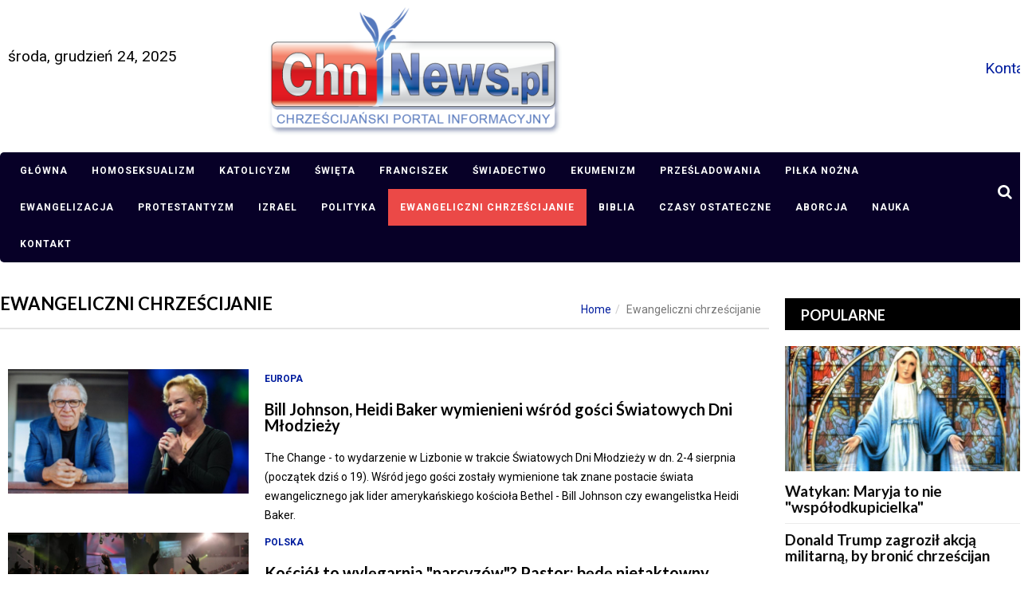

--- FILE ---
content_type: text/html; charset=utf-8
request_url: https://chnnews.pl/ewangeliczni-chrzescijanie.html?start=12
body_size: 11099
content:
<!DOCTYPE html>
<html prefix="og: http://ogp.me/ns#" xmlns="http://www.w3.org/1999/xhtml" xml:lang="pl-pl" lang="pl-pl" dir="ltr">
    <head>
        <meta http-equiv="X-UA-Compatible" content="IE=edge">
		<meta name="viewport" content="width=device-width, initial-scale=1.0, maximum-scale=1.0, user-scalable=no" />
		<meta property="fb:app_id" content="1374408842800587">
                                <!-- head -->
                <base href="https://chnnews.pl/ewangeliczni-chrzescijanie.html" />
	<meta http-equiv="content-type" content="text/html; charset=utf-8" />
	<meta name="keywords" content="ewangeliczni chrześcijanie" />
	<meta property="og:url" content="https://chnnews.pl/ewangeliczni-chrzescijanie.html?start=12" />
	<meta property="og:type" content="website" />
	<meta property="og:title" content="ChristianNews.pl - Słowo" />
	<meta property="og:description" content="You are viewing content tagged with 'ewangeliczni chrześcijanie' - Chrześcijański portal informacyjny" />
	<meta name="twitter:card" content="summary" />
	<meta name="twitter:title" content="ChristianNews.pl - Słowo" />
	<meta name="twitter:description" content="You are viewing content tagged with 'ewangeliczni chrześcijanie' - Chrześcijański portal informacyjny" />
	<meta name="description" content="You are viewing content tagged with 'ewangeliczni chrześcijanie' - Chrześcijański portal informacyjny" />
	<meta name="generator" content="Joomla! - Open Source Content Management" />
	<title>ChristianNews.pl - Słowo</title>
	<link href="/ewangeliczni-chrzescijanie.html?start=12" rel="canonical" />
	<link href="/ewangeliczni-chrzescijanie.html?format=feed" rel="alternate" type="application/rss+xml" title="ChristianNews.pl - Słowo | Feed" />
	<link href="/ewangeliczni-chrzescijanie.html?format=feed&type=rss" rel="alternate" type="application/rss+xml" title="ChristianNews.pl - Słowo | RSS 2.0" />
	<link href="/ewangeliczni-chrzescijanie.html?format=feed&type=atom" rel="alternate" type="application/atom+xml" title="ChristianNews.pl - Słowo | Atom 1.0" />
	<link href="/templates/sj_bestnews/images/favicon.ico" rel="shortcut icon" type="image/vnd.microsoft.icon" />
	<link href="/templates/sj_bestnews/favicon.ico" rel="shortcut icon" type="image/vnd.microsoft.icon" />
	<link href="https://chnnews.pl/component/search/?Itemid=255&amp;format=opensearch" rel="search" title="Szukaj ChnNews.pl" type="application/opensearchdescription+xml" />
	<link href="https://cdnjs.cloudflare.com/ajax/libs/simple-line-icons/2.4.1/css/simple-line-icons.min.css" rel="stylesheet" type="text/css" />
	<link href="/components/com_k2/css/k2.css?v=2.11.0&b=20220701" rel="stylesheet" type="text/css" />
	<link href="/plugins/content/fshare/fshare.css" rel="stylesheet" type="text/css" />
	<link href="/plugins/system/jce/css/content.css?badb4208be409b1335b815dde676300e" rel="stylesheet" type="text/css" />
	<link href="//fonts.googleapis.com/css?family=Roboto:100,100italic,300,300italic,regular,italic,500,500italic,700,700italic,900,900italic&amp;subset=latin-ext" rel="stylesheet" type="text/css" />
	<link href="//fonts.googleapis.com/css?family=Lato:100,100italic,300,300italic,regular,italic,700,700italic,900,900italic&amp;subset=latin-ext" rel="stylesheet" type="text/css" />
	<link href="//fonts.googleapis.com/css?family=Open+Sans:300,300italic,regular,italic,600,600italic,700,700italic,800,800italic&amp;subset=latin" rel="stylesheet" type="text/css" />
	<link href="/templates/sj_bestnews/css/bootstrap.min.css" rel="stylesheet" type="text/css" />
	<link href="/templates/sj_bestnews/css/jquery.datetimepicker.css" rel="stylesheet" type="text/css" />
	<link href="/templates/sj_bestnews/css/legacy.css" rel="stylesheet" type="text/css" />
	<link href="/templates/sj_bestnews/css/presets/preset4.css" rel="stylesheet" type="text/css" class="preset" />
	<link href="/templates/sj_bestnews/css/frontend-edit.css" rel="stylesheet" type="text/css" />
	<link href="/modules/mod_jlexcomment/assets/style.css" rel="stylesheet" type="text/css" />
	<link href="/media/megamenu/css/font-awesome.min.css" rel="stylesheet" type="text/css" />
	<link href="/media/megamenu/css/megamenu.css" rel="stylesheet" type="text/css" />
	<link href="/media/megamenu/css/sj-megamenu.css" rel="stylesheet" type="text/css" />
	<link href="/media/megamenu/css/sj-megamenu-mobile.css" rel="stylesheet" type="text/css" />
	<link href="https://chnnews.pl/modules/mod_datetime/tmpl/default.css" rel="stylesheet" type="text/css" />
	<style type="text/css">
body{font-family:Roboto, sans-serif; font-size:19px; font-weight:normal; }h1{font-family:Lato, sans-serif; font-size:24px; font-weight:700; }h2{font-family:Lato, sans-serif; font-size:21px; font-weight:700; }h3{font-family:Lato, sans-serif; font-size:19px; font-weight:700; }h4{font-family:Lato, sans-serif; font-size:16px; font-weight:700; }h5{font-family:Lato, sans-serif; font-size:15px; font-weight:100; }h6{font-family:Open Sans, sans-serif; font-size:15px; font-weight:600; }div.itemHeader h2.itemTitle {
    font-family: Georgia, "Times New Roman", Times, serif;
    font-size: 36px;
    font-weight: normal;
    line-height: 110%;
    padding: 10px 0 4px 0;
    margin: 0;
}

#sp-main-menu {
    z-index: 99999;
}

.k2ui-field-label label[for=featured], label#featured0-lbl, label#featured1-lbl {
    display: none;
}@media (min-width: 1400px) {
.container {
max-width: 1140px;
}
}
	</style>
	<script type="application/json" class="joomla-script-options new">{"csrf.token":"dd5bb78a835677aa13a89a8f38abc21f","system.paths":{"root":"","base":""}}</script>
	<script src="/media/jui/js/jquery.min.js" type="text/javascript"></script>
	<script src="/media/jui/js/jquery-noconflict.js" type="text/javascript"></script>
	<script src="/media/system/js/core.js?8606eab44e96605c8927b821161dd6bd" type="text/javascript"></script>
	<script src="/media/jui/js/jquery-migrate.min.js?8606eab44e96605c8927b821161dd6bd" type="text/javascript"></script>
	<script src="https://cdn.onesignal.com/sdks/OneSignalSDK.js" type="text/javascript"></script>
	<script src="/media/k2/assets/js/k2.frontend.js?v=2.11.0&b=20220701&sitepath=/" type="text/javascript"></script>
	<script src="https://chnnews.pl/plugins/system/flowplayerreloaded/flowplayer_r/javascripts/flowplayer-3.2.6.min.js" type="text/javascript"></script>
	<script src="/templates/sj_bestnews/js/bootstrap.min.js" type="text/javascript"></script>
	<script src="/templates/sj_bestnews/js/jquery.sticky.js" type="text/javascript"></script>
	<script src="/templates/sj_bestnews/js/jquery.datetimepicker.full.min.js" type="text/javascript"></script>
	<script src="/templates/sj_bestnews/js/jquery.touchSwipe.min.js" type="text/javascript"></script>
	<script src="/templates/sj_bestnews/js/main.js" type="text/javascript"></script>
	<script src="/templates/sj_bestnews/js/frontend-edit.js" type="text/javascript"></script>
	<script src="/modules/mod_jlexcomment/assets/script.js" type="text/javascript"></script>
	<script src="/media/megamenu/js/megamenu.js" type="text/javascript"></script>
	<script src="/media/megamenu/js/jquery.easing.1.3.js" type="text/javascript"></script>
	<script type="text/javascript">

										  var OneSignal = window.OneSignal || [];
										  OneSignal.push(function() {
											OneSignal.init({
											  appId: "c9432bab-2054-4f4b-9f85-b06a5d1abe9f",
											});
										  });
										do_nothing( function(){
        		SqueezeBox.initialize();
        		SqueezeBox.assign($$('a[href^=#fprrpopup]'),{parse: 'rel'});
		});
var sp_preloader = '0';

var sp_gotop = '1';

var sp_offanimation = 'default';
jQuery(function($){ initTooltips(); $("body").on("subform-row-add", initTooltips); function initTooltips (event, container) { container = container || document;$(container).find(".hasTooltip").tooltip({"html": true,"container": "body"});} });function do_nothing() { return; }
	</script>
	<link rel="manifest" href="/manifest.json">


              
                <script async custom-element="amp-auto-ads"
        src="https://cdn.ampproject.org/v0/amp-auto-ads-0.1.js">
</script>

				
				<link href="/templates/sj_bestnews/js/jquery.scrollbar.css" rel="stylesheet" type="text/css" />
				<script src="/templates/sj_bestnews/js/jquery.scrollbar.min.js" type="text/javascript"></script>
				<script async src="https://pagead2.googlesyndication.com/pagead/js/adsbygoogle.js?client=ca-pub-1581464410268265"
     crossorigin="anonymous"></script>
	
                

<!-- Global site tag (gtag.js) - Google Analytics by Noordoost.nl -->
        <script async src="https://www.googletagmanager.com/gtag/js?id=G-PJEZKVBSYR"></script>
        <script>
          window.dataLayer = window.dataLayer || [];
          function gtag(){dataLayer.push(arguments);}
          gtag('js', new Date()); gtag('config', 'G-PJEZKVBSYR', { 'anonymize_ip': true }); </script>

</head>
                <body class="site com-k2 view-itemlist layout-tag task-tag itemid-936 pl-pl ltr  sticky-header layout-fluid off-canvas-menu-init">
               
                    <div class="body-wrapper">
                        <div class="body-innerwrapper">
                            <header id="sp-header"><div class="container"><div class="row"><div id="sp-top1" class="col-10 col-md-3 col-lg-3 "><div class="sp-column hidden-title"><div class="sp-module "><div class="sp-module-content module_544">
    <span class="mod_datetime"><time datetime="2025-12-24T11:52:44+01:00">środa, grudzień 24, 2025</time></span>
</div></div></div></div><div id="sp-logo" class="col-12 col-md-12 col-lg-6 "><div class="sp-column "><div class="logo"><a href="/"><img class="sp-default-logo" src="/templates/sj_bestnews/images/presets/preset4/logo.png" alt="ChnNews.pl"><img class="sp-retina-logo" src="/templates/sj_bestnews/images/presets/preset4/logo@2x.png" alt="ChnNews.pl" width="370" height="163"></a></div></div></div><div id="sp-top2" class="col-2 col-md-6 col-lg-3 "><div class="sp-column "><div class="sp-module "><div class="sp-module-content module_598">

<div class="custom"  >
	<p style="margin: 0;"><a href="/kontakt.html" title="Kontakt">Kontakt</a></p></div>
</div></div><ul class="sp-contact-info"></ul></div></div></div></div></header><section id="sp-main-menu"><div class="container"><div class="row"><div id="sp-menu-hozizontal" class="col-lg-12 "><div class="sp-column "><div class="sp-module  module_megamenu"><div class="sp-module-content module_554">
<!--[if lt IE 9]><div id="container_menu2_13823033661766573564" class="sambar msie lt-ie9 layout1" data-sam="13823033661766573564"><![endif]-->
<!--[if IE 9]><div id="container_menu2_13823033661766573564" class="sambar msie  layout1" data-sam="13823033661766573564"><![endif]-->
<!--[if gt IE 9]><!--><div id="container_menu2_13823033661766573564" class="sambar layout1" data-sam="13823033661766573564"><!--<![endif]-->
	<div class="sambar-inner menu_horizontal">
		<a class="btn-sambar" id="container_menu2_13823033661766573564trigger" data-sapi="collapse" href="javascript:void(0)">
			<span class="icon-bar"></span>
			<span class="icon-bar"></span>
			<span class="icon-bar"></span>
		</a>
						<div style="background-color: #212121" class="sj-megamenu   sidebar  module_megamenu sj-megamenu-hover" data-jsapi="on">
			<ul class="sj-megamenu-parent menu-fade sj-megamenu-horizontal hidden-sm hidden-xs"><li class="sj-menu-item item-435 level-1 mega-left "><a  href="/" >Główna</a></li><li class="sj-menu-item item-650 level-1 mega-left "><a  href="/homoseksualizm.html" >Homoseksualizm</a></li><li class="sj-menu-item item-611 level-1 mega-left "><a  href="/katolicyzm.html" >Katolicyzm</a></li><li class="sj-menu-item item-612 level-1 mega-left "><a  href="/swieta.html" >Święta</a></li><li class="sj-menu-item item-613 level-1 mega-left "><a  href="/franciszek.html" >Franciszek</a></li><li class="sj-menu-item item-614 level-1 mega-left "><a  href="/swiadectwo.html" >Świadectwo</a></li><li class="sj-menu-item item-647 level-1 mega-left "><a  href="/ekumenizm.html" >Ekumenizm</a></li><li class="sj-menu-item item-615 level-1 mega-left "><a  href="/przesladowania.html" >Prześladowania</a></li><li class="sj-menu-item item-886 level-1 mega-left "><a  href="/imigranci.html" >Piłka nożna</a></li><li class="sj-menu-item item-931 level-1 mega-left "><a  href="/ewangelizacja.html" >Ewangelizacja</a></li><li class="sj-menu-item item-933 level-1 mega-left "><a  href="/protestantyzm.html" >Protestantyzm</a></li><li class="sj-menu-item item-934 level-1 mega-left "><a  href="/ukraina.html" >Izrael</a></li><li class="sj-menu-item item-935 level-1 mega-left "><a  href="/polityka.html" >Polityka</a></li><li class="sj-menu-item item-936 level-1 mega-left  current-item active"><a  href="/ewangeliczni-chrzescijanie.html" >Ewangeliczni chrześcijanie</a></li><li class="sj-menu-item item-938 level-1 mega-left "><a  href="/biblia.html" >Biblia</a></li><li class="sj-menu-item item-939 level-1 mega-left "><a  href="/czasy-ostateczne.html" >Czasy ostateczne</a></li><li class="sj-menu-item item-940 level-1 mega-left "><a  href="/aborcja.html" >Aborcja</a></li><li class="sj-menu-item item-941 level-1 mega-left "><a  href="/szczepionki.html" >Nauka</a></li><li class="sj-menu-item item-1101 level-1 mega-left "><a  href="/kontakt.html" >Kontakt</a></li></ul>		</div>
		<div class="offcanvas-menu menu_sidebar" id="container_menu2_13823033661766573564sj-pusher">
			<a href="#" class="close-offcanvas"><i class="fa fa-remove"></i></a>
			<div class="offcanvas-inner">
				<ul class="nav menu" id="container_menu2">
<li class="item-435"><a href="/" >Główna</a></li><li class="item-650"><a href="/homoseksualizm.html" >Homoseksualizm</a></li><li class="item-611"><a href="/katolicyzm.html" >Katolicyzm</a></li><li class="item-612"><a href="/swieta.html" >Święta</a></li><li class="item-613"><a href="/franciszek.html" >Franciszek</a></li><li class="item-614"><a href="/swiadectwo.html" >Świadectwo</a></li><li class="item-647"><a href="/ekumenizm.html" >Ekumenizm</a></li><li class="item-615"><a href="/przesladowania.html" >Prześladowania</a></li><li class="item-886"><a href="/imigranci.html" >Piłka nożna</a></li><li class="item-931"><a href="/ewangelizacja.html" >Ewangelizacja</a></li><li class="item-933"><a href="/protestantyzm.html" >Protestantyzm</a></li><li class="item-934"><a href="/ukraina.html" >Izrael</a></li><li class="item-935"><a href="/polityka.html" >Polityka</a></li><li class="item-936 current active"><a href="/ewangeliczni-chrzescijanie.html" >Ewangeliczni chrześcijanie</a></li><li class="item-938"><a href="/biblia.html" >Biblia</a></li><li class="item-939"><a href="/czasy-ostateczne.html" >Czasy ostateczne</a></li><li class="item-940"><a href="/aborcja.html" >Aborcja</a></li><li class="item-941"><a href="/szczepionki.html" >Nauka</a></li><li class="item-1101"><a href="/kontakt.html" >Kontakt</a></li></ul>
			</div>
		</div>
	</div>
</div>

<script type="text/javascript">
	jQuery(document).ready(function($) {
		
	})
</script>
<script type="text/javascript">
	jQuery(document).ready(function($) {
			    	$('<div class="offcanvas-overlay"></div>').insertBefore('#container_menu2_13823033661766573564 .offcanvas-menu');
	    		$(document).on('click', '#container_menu2_13823033661766573564 a.btn-sambar', function (event) {
			if ($(this).parent('.sambar-inner').hasClass('offcanvas')) {
				$(this).parent('.sambar-inner').removeClass('offcanvas');
			}
			else {
				$(this).parent('.sambar-inner').removeClass('offcanvas').addClass('offcanvas');
			}

			if ($('body').hasClass('js-close-any')) {
				$('body').removeClass('js-close-any')
				$(this).parent('.sambar-inner').find('.offcanvas-overlay').removeClass('opened');
			}
			else {
				$('body').removeClass('js-close-any').addClass('js-close-any');
				$(this).parent('.sambar-inner').find('.offcanvas-overlay').removeClass('opened').addClass('opened');
			}
	    });

		$(document).on('click', '.close-offcanvas, .offcanvas-overlay', function(event) {
            event.preventDefault();
            $('.sambar-inner').removeClass('offcanvas');
            $('body').removeClass('offcanvas');
            $('.offcanvas-overlay').removeClass('opened');            
        });

		// Close any
		$( document ).on( 'click', '.js-close-any', function ( event ) {
			$('.btn-sambar').removeClass('open');
			$('body').removeClass('js-close-any');
			$('body').removeClass('offcanvas');
			$('.sambar-inner').removeClass('offcanvas');
			$('.offcanvas-overlay').removeClass('opened');			
		})

		
	        });
</script>

</div></div><div class="sp-module  module-search"><div class="sp-module-content module_70"><div class="search module-search">
	<a id="btn-search-mobile" href="javascript:void(0);" class="fa fa-search"></a>
	<div id="search-top-bar">
	<div class="container">
		<form class="form-search" action="/ewangeliczni-chrzescijanie.html" method="post">
			<input name="searchword" id="mod-search-searchword" maxlength="200"  class="inputbox search-query" type="text" size="20" placeholder="Szukaj..." /><button class="btn-search" onclick="this.form.searchword.focus();"><i class="fa fa-search"></i></button>			<input type="hidden" name="task" value="search" />
			<input type="hidden" name="option" value="com_search" />
			<input type="hidden" name="Itemid" value="255" />
		</form>
	</div>
	</div>		
</div>
</div></div></div></div></div></div></section><section id="sp-page-title"><div class="row"><div id="sp-breadcrumb" class="col-lg-12 "><div class="sp-column "><div class="sp-module "><div class="sp-module-content module_17"><h2 class="last-breadcrumb">Ewangeliczni chrześcijanie</h2>
<ol class="breadcrumb">
	<li><a href="/" class="pathway">Home</a></li><li class="active">Ewangeliczni chrześcijanie</li></ol>
</div></div></div></div></div></section><section id="sp-main-body" class=" fix-column"><div class="container"><div class="row"><div id="sp-component" class="col-12 col-md-12 col-lg-9 "><div class="sp-column "><div id="system-message-container">
	</div>
<!-- Start K2 Tag Layout -->
<div id="k2Container" class="blog tagView">

	
		<!-- RSS feed icon -->
	<div class="k2FeedIcon">
		<a href="/ewangeliczni-chrzescijanie.html?format=feed" title="Subskrybuj to źródło RSS">
			<span>Subskrybuj to źródło RSS</span>
		</a>
		<div class="clr"></div>
	</div>
	
		<div class="tagItemList">
		
		<!-- Start K2 Item Layout -->
		<div class="tagItemView">
			
			 			  <!-- Item Image -->
			  <div class="entry-thumbnail col-sm-4">
				  <div class="entry-image intro-image">
				    <a href="/europa/item/5019-bill-johnson-heidi-baker-wymienieni-wsrod-gosci-swiatowych-dni-mlodziezy.html" title="Bill Johnson, Heidi Baker">
				    	<img src="/media/k2/items/cache/2db5d9d6faf8ee640940b5e176223700_Generic.jpg" alt="Bill Johnson, Heidi Baker" style="width:310px; height:auto;" />
				    </a>
				  </div>
				  <div class="clr"></div>
			  </div>
			  
		  <div class="tagItemBody entry-content col-sm-8">

			  <div class="tagItemHeader entry-header">

			  								<!-- Item category name -->
						<div class="category_name">
							<a href="/europa.html">EUROPA</a>
						</div>
					
					 						  <!-- Item title -->
						  <h2 class="tagItemTitle">
						  									<a href="/europa/item/5019-bill-johnson-heidi-baker-wymienieni-wsrod-gosci-swiatowych-dni-mlodziezy.html">
						  		Bill Johnson, Heidi Baker wymienieni wśród gości Światowych Dni Młodzieży						  	</a>
						  							  </h2>
					  
										<!-- Date created -->
					<div class="entry-header-toolbar">
						<div class="createdate"><i class="fa fa-clock-o"></i> Sie 02, 2023						</div>
					</div>
					
				 
			  </div>

			 

			  			  <!-- Item introtext -->
			  <div class="tagItemIntroText">
			  	<p>The Change - to wydarzenie w Lizbonie w trakcie Światowych Dni Młodzieży w dn. 2-4 sierpnia (początek dziś o 19). Wśród jego gości zostały wymienione tak znane postacie świata ewangelicznego jak lider amerykańskiego kościoła Bethel - Bill Johnson czy ewangelistka Heidi Baker.</p>
			  </div>
			  
			  <div class="clr"></div>
		  </div>

		  <div class="clr"></div>

		  
			

			
			<div class="clr"></div>
		</div>
		<!-- End K2 Item Layout -->

		
		<!-- Start K2 Item Layout -->
		<div class="tagItemView">
			
			 			  <!-- Item Image -->
			  <div class="entry-thumbnail col-sm-4">
				  <div class="entry-image intro-image">
				    <a href="/polska/item/5017-kosciol-to-wylegarnia-narcyzow-pastor-bede-nietaktowny.html" title="Kościół to wylęgarnia &amp;quot;narcyzów&amp;quot;? Pastor: będę nietaktowny...">
				    	<img src="/media/k2/items/cache/3fb7c65d5f845848dd882c325aad297d_Generic.jpg" alt="Kościół to wylęgarnia &amp;quot;narcyzów&amp;quot;? Pastor: będę nietaktowny..." style="width:310px; height:auto;" />
				    </a>
				  </div>
				  <div class="clr"></div>
			  </div>
			  
		  <div class="tagItemBody entry-content col-sm-8">

			  <div class="tagItemHeader entry-header">

			  								<!-- Item category name -->
						<div class="category_name">
							<a href="/polska.html">POLSKA</a>
						</div>
					
					 						  <!-- Item title -->
						  <h2 class="tagItemTitle">
						  									<a href="/polska/item/5017-kosciol-to-wylegarnia-narcyzow-pastor-bede-nietaktowny.html">
						  		Kościół to wylęgarnia &quot;narcyzów&quot;? Pastor: będę nietaktowny...						  	</a>
						  							  </h2>
					  
										<!-- Date created -->
					<div class="entry-header-toolbar">
						<div class="createdate"><i class="fa fa-clock-o"></i> Sie 01, 2023						</div>
					</div>
					
				 
			  </div>

			 

			  			  <!-- Item introtext -->
			  <div class="tagItemIntroText">
			  	<p>Obecnie modnie jest gniewać się na szeroko pojęty Kościół. W dobrym tonie jest mówić, że wszędzie jest miłość - tylko nie w Kościele - zauważa Bartłomiej Kurylas - pastor kościoła Nowe Narodzenie w Tarnowskich Górach.</p>
			  </div>
			  
			  <div class="clr"></div>
		  </div>

		  <div class="clr"></div>

		  
			

			
			<div class="clr"></div>
		</div>
		<!-- End K2 Item Layout -->

		
		<!-- Start K2 Item Layout -->
		<div class="tagItemView">
			
			 			  <!-- Item Image -->
			  <div class="entry-thumbnail col-sm-4">
				  <div class="entry-image intro-image">
				    <a href="/europa/item/5013-poinformowano-o-smierci-kaznodziei-andersa-gerdmara.html" title="Poinformowano o śmierci kaznodziei Andersa Gerdmara">
				    	<img src="/media/k2/items/cache/15f1f6b1d17e91e2aeb728967dff8411_Generic.jpg" alt="Poinformowano o śmierci kaznodziei Andersa Gerdmara" style="width:310px; height:auto;" />
				    </a>
				  </div>
				  <div class="clr"></div>
			  </div>
			  
		  <div class="tagItemBody entry-content col-sm-8">

			  <div class="tagItemHeader entry-header">

			  								<!-- Item category name -->
						<div class="category_name">
							<a href="/europa.html">EUROPA</a>
						</div>
					
					 						  <!-- Item title -->
						  <h2 class="tagItemTitle">
						  									<a href="/europa/item/5013-poinformowano-o-smierci-kaznodziei-andersa-gerdmara.html">
						  		Poinformowano o śmierci kaznodziei Andersa Gerdmara						  	</a>
						  							  </h2>
					  
										<!-- Date created -->
					<div class="entry-header-toolbar">
						<div class="createdate"><i class="fa fa-clock-o"></i> Lip 30, 2023						</div>
					</div>
					
				 
			  </div>

			 

			  			  <!-- Item introtext -->
			  <div class="tagItemIntroText">
			  	<p>Minionej nocy musieliśmy pożegnać naszego ukochanego męża, ojca, teścia i dziadka pewni, że niebo jest gotowe na jego przyjęcie - napisali członkowie rodziny szwedzkiego kaznodziei Andersa Gerdmara.</p>
			  </div>
			  
			  <div class="clr"></div>
		  </div>

		  <div class="clr"></div>

		  
			

			
			<div class="clr"></div>
		</div>
		<!-- End K2 Item Layout -->

		
		<!-- Start K2 Item Layout -->
		<div class="tagItemView">
			
			 			  <!-- Item Image -->
			  <div class="entry-thumbnail col-sm-4">
				  <div class="entry-image intro-image">
				    <a href="/polska/item/5012-natalia-niemen-jest-mi-bliska-idea-reinkarnacji.html" title="Natalia Niemen">
				    	<img src="/media/k2/items/cache/55d19fb9c2e729f68455beebbbe6de8b_Generic.jpg" alt="Natalia Niemen" style="width:310px; height:auto;" />
				    </a>
				  </div>
				  <div class="clr"></div>
			  </div>
			  
		  <div class="tagItemBody entry-content col-sm-8">

			  <div class="tagItemHeader entry-header">

			  								<!-- Item category name -->
						<div class="category_name">
							<a href="/polska.html">POLSKA</a>
						</div>
					
					 						  <!-- Item title -->
						  <h2 class="tagItemTitle">
						  									<a href="/polska/item/5012-natalia-niemen-jest-mi-bliska-idea-reinkarnacji.html">
						  		Natalia Niemen: jest mi bliska idea reinkarnacji						  	</a>
						  							  </h2>
					  
										<!-- Date created -->
					<div class="entry-header-toolbar">
						<div class="createdate"><i class="fa fa-clock-o"></i> Lip 29, 2023						</div>
					</div>
					
				 
			  </div>

			 

			  			  <!-- Item introtext -->
			  <div class="tagItemIntroText">
			  	<p>Natalia Niemen oświadczyła, że przestała wierzyć w niebo i piekło. Wyznała, że bliska jej jest idea reinkarnacji. Te słowa wypowiedziała w rozmowie, podcaście z Anną Zejdler przed dwoma tygodniami.</p>
			  </div>
			  
			  <div class="clr"></div>
		  </div>

		  <div class="clr"></div>

		  
			

			
			<div class="clr"></div>
		</div>
		<!-- End K2 Item Layout -->

		
		<!-- Start K2 Item Layout -->
		<div class="tagItemView">
			
			 			  <!-- Item Image -->
			  <div class="entry-thumbnail col-sm-4">
				  <div class="entry-image intro-image">
				    <a href="/polska/item/5011-niemen-mam-nadzieje-ze-swiatlo-rozswietli-mroki-mozgow-hejterow.html" title="kadr nagrania Natalii Niemen na Facebiooku">
				    	<img src="/media/k2/items/cache/9010a462dd5ba66ec279fdc172b025e5_Generic.jpg" alt="kadr nagrania Natalii Niemen na Facebiooku" style="width:310px; height:auto;" />
				    </a>
				  </div>
				  <div class="clr"></div>
			  </div>
			  
		  <div class="tagItemBody entry-content col-sm-8">

			  <div class="tagItemHeader entry-header">

			  								<!-- Item category name -->
						<div class="category_name">
							<a href="/polska.html">POLSKA</a>
						</div>
					
					 						  <!-- Item title -->
						  <h2 class="tagItemTitle">
						  									<a href="/polska/item/5011-niemen-mam-nadzieje-ze-swiatlo-rozswietli-mroki-mozgow-hejterow.html">
						  		Niemen: mam nadzieję, że światło rozświetli mroki mózgów hejterów						  	</a>
						  							  </h2>
					  
										<!-- Date created -->
					<div class="entry-header-toolbar">
						<div class="createdate"><i class="fa fa-clock-o"></i> Lip 29, 2023						</div>
					</div>
					
				 
			  </div>

			 

			  			  <!-- Item introtext -->
			  <div class="tagItemIntroText">
			  	<p>"Jestem wdzięczna za wylew jadu, agresji i nienawiści tryskających prawdziwymi wodospadami na rozmaitych forach zrzeszających protestantów różnych odłamów" - napisała w dzisiejszym poście na Facebooku Natalia Niemen.</p>
			  </div>
			  
			  <div class="clr"></div>
		  </div>

		  <div class="clr"></div>

		  
			

			
			<div class="clr"></div>
		</div>
		<!-- End K2 Item Layout -->

		
		<!-- Start K2 Item Layout -->
		<div class="tagItemView">
			
			 			  <!-- Item Image -->
			  <div class="entry-thumbnail col-sm-4">
				  <div class="entry-image intro-image">
				    <a href="/polska/item/5010-kaznodzieja-zabral-glos-po-wywiadzie-natalii-niemen.html" title="Natalia Niemen">
				    	<img src="/media/k2/items/cache/3dc2544c934ef7d30f24944cf2b0f793_Generic.jpg" alt="Natalia Niemen" style="width:310px; height:auto;" />
				    </a>
				  </div>
				  <div class="clr"></div>
			  </div>
			  
		  <div class="tagItemBody entry-content col-sm-8">

			  <div class="tagItemHeader entry-header">

			  								<!-- Item category name -->
						<div class="category_name">
							<a href="/polska.html">POLSKA</a>
						</div>
					
					 						  <!-- Item title -->
						  <h2 class="tagItemTitle">
						  									<a href="/polska/item/5010-kaznodzieja-zabral-glos-po-wywiadzie-natalii-niemen.html">
						  		Kaznodzieja zabrał głos po wywiadzie Natalii Niemen						  	</a>
						  							  </h2>
					  
										<!-- Date created -->
					<div class="entry-header-toolbar">
						<div class="createdate"><i class="fa fa-clock-o"></i> Lip 29, 2023						</div>
					</div>
					
				 
			  </div>

			 

			  			  <!-- Item introtext -->
			  <div class="tagItemIntroText">
			  	<p>Jako przedstawiciel ewangelicznego chrześcijaństwa nie mogę przejść obojętnie obok tego wywiadu - pisze kaznodzieja i były pastor na swoim blogu.</p>
			  </div>
			  
			  <div class="clr"></div>
		  </div>

		  <div class="clr"></div>

		  
			

			
			<div class="clr"></div>
		</div>
		<!-- End K2 Item Layout -->

		
		<!-- Start K2 Item Layout -->
		<div class="tagItemView">
			
			 			  <!-- Item Image -->
			  <div class="entry-thumbnail col-sm-4">
				  <div class="entry-image intro-image">
				    <a href="/polska/item/5009-warszawa-uczestnicy-konferencji-wyjda-na-ulice-ewangelizowac.html" title="kadr filmu promującego konferencję This is our Time">
				    	<img src="/media/k2/items/cache/394a28e6b254d86b3df80e0b5bee6af8_Generic.jpg" alt="kadr filmu promującego konferencję This is our Time" style="width:310px; height:auto;" />
				    </a>
				  </div>
				  <div class="clr"></div>
			  </div>
			  
		  <div class="tagItemBody entry-content col-sm-8">

			  <div class="tagItemHeader entry-header">

			  								<!-- Item category name -->
						<div class="category_name">
							<a href="/polska.html">POLSKA</a>
						</div>
					
					 						  <!-- Item title -->
						  <h2 class="tagItemTitle">
						  									<a href="/polska/item/5009-warszawa-uczestnicy-konferencji-wyjda-na-ulice-ewangelizowac.html">
						  		Warszawa: uczestnicy konferencji wyjdą na ulice ewangelizować						  	</a>
						  							  </h2>
					  
										<!-- Date created -->
					<div class="entry-header-toolbar">
						<div class="createdate"><i class="fa fa-clock-o"></i> Lip 28, 2023						</div>
					</div>
					
				 
			  </div>

			 

			  			  <!-- Item introtext -->
			  <div class="tagItemIntroText">
			  	<p>Ta chrześcijańska konferencja nie ograniczy się do kazań i uwielbienia. Jej uczestnicy wyjdą na ulice, by rozmawiać z mieszkańcami Warszawy.</p>
			  </div>
			  
			  <div class="clr"></div>
		  </div>

		  <div class="clr"></div>

		  
			

			
			<div class="clr"></div>
		</div>
		<!-- End K2 Item Layout -->

		
		<!-- Start K2 Item Layout -->
		<div class="tagItemView">
			
			 			  <!-- Item Image -->
			  <div class="entry-thumbnail col-sm-4">
				  <div class="entry-image intro-image">
				    <a href="/reszta-swiata/item/5008-modlitwa-i-uwielbienie-w-kfc.html" title="zdjęcie ilustracyjne">
				    	<img src="/media/k2/items/cache/7bceefc491236222cc4fcb9659f36521_Generic.jpg" alt="zdjęcie ilustracyjne" style="width:310px; height:auto;" />
				    </a>
				  </div>
				  <div class="clr"></div>
			  </div>
			  
		  <div class="tagItemBody entry-content col-sm-8">

			  <div class="tagItemHeader entry-header">

			  								<!-- Item category name -->
						<div class="category_name">
							<a href="/reszta-swiata.html">RESZTA ŚWIATA</a>
						</div>
					
					 						  <!-- Item title -->
						  <h2 class="tagItemTitle">
						  									<a href="/reszta-swiata/item/5008-modlitwa-i-uwielbienie-w-kfc.html">
						  		Modlitwa i uwielbienie w... KFC						  	</a>
						  							  </h2>
					  
										<!-- Date created -->
					<div class="entry-header-toolbar">
						<div class="createdate"><i class="fa fa-clock-o"></i> Lip 28, 2023						</div>
					</div>
					
				 
			  </div>

			 

			  			  <!-- Item introtext -->
			  <div class="tagItemIntroText">
			  	<p>KFC to dość nieoczekiwane miejsce, w którym odbyło się spotkanie modlitewne.</p>
			  </div>
			  
			  <div class="clr"></div>
		  </div>

		  <div class="clr"></div>

		  
			

			
			<div class="clr"></div>
		</div>
		<!-- End K2 Item Layout -->

		
		<!-- Start K2 Item Layout -->
		<div class="tagItemView">
			
			 			  <!-- Item Image -->
			  <div class="entry-thumbnail col-sm-4">
				  <div class="entry-image intro-image">
				    <a href="/polska/item/5006-john-godson-zwrocil-sie-do-natalii-niemen-po-jej-wywiadzie.html" title="John Godson">
				    	<img src="/media/k2/items/cache/9235268519f7d8b49deba49d56b12b44_Generic.jpg" alt="John Godson" style="width:310px; height:auto;" />
				    </a>
				  </div>
				  <div class="clr"></div>
			  </div>
			  
		  <div class="tagItemBody entry-content col-sm-8">

			  <div class="tagItemHeader entry-header">

			  								<!-- Item category name -->
						<div class="category_name">
							<a href="/polska.html">POLSKA</a>
						</div>
					
					 						  <!-- Item title -->
						  <h2 class="tagItemTitle">
						  									<a href="/polska/item/5006-john-godson-zwrocil-sie-do-natalii-niemen-po-jej-wywiadzie.html">
						  		John Godson zwrócił się do Natalii Niemen po jej wywiadzie						  	</a>
						  							  </h2>
					  
										<!-- Date created -->
					<div class="entry-header-toolbar">
						<div class="createdate"><i class="fa fa-clock-o"></i> Lip 27, 2023						</div>
					</div>
					
				 
			  </div>

			 

			  			  <!-- Item introtext -->
			  <div class="tagItemIntroText">
			  	<p>John Godson, były pastor, były parlamentarzysta, zwrócił się w mediach społecznościowych bezpośrednio do Natalii Niemen, która w wywiadzie dla "Wysokich Obcasów" oświadczyła, że chrześcijanie "dali jej w kość".</p>
			  </div>
			  
			  <div class="clr"></div>
		  </div>

		  <div class="clr"></div>

		  
			

			
			<div class="clr"></div>
		</div>
		<!-- End K2 Item Layout -->

		
		<!-- Start K2 Item Layout -->
		<div class="tagItemView">
			
			 			  <!-- Item Image -->
			  <div class="entry-thumbnail col-sm-4">
				  <div class="entry-image intro-image">
				    <a href="/polska/item/5005-natalia-niemen-chrzescijanie-dali-mi-w-kosc.html" title="Natalia Niemen">
				    	<img src="/media/k2/items/cache/9b523de18c5c8493f6b9bae097c880da_Generic.jpg" alt="Natalia Niemen" style="width:310px; height:auto;" />
				    </a>
				  </div>
				  <div class="clr"></div>
			  </div>
			  
		  <div class="tagItemBody entry-content col-sm-8">

			  <div class="tagItemHeader entry-header">

			  								<!-- Item category name -->
						<div class="category_name">
							<a href="/polska.html">POLSKA</a>
						</div>
					
					 						  <!-- Item title -->
						  <h2 class="tagItemTitle">
						  									<a href="/polska/item/5005-natalia-niemen-chrzescijanie-dali-mi-w-kosc.html">
						  		Natalia Niemen: chrześcijanie dali mi w kość						  	</a>
						  							  </h2>
					  
										<!-- Date created -->
					<div class="entry-header-toolbar">
						<div class="createdate"><i class="fa fa-clock-o"></i> Lip 27, 2023						</div>
					</div>
					
				 
			  </div>

			 

			  			  <!-- Item introtext -->
			  <div class="tagItemIntroText">
			  	<p>Natalia Niemen udzieliła wywiadu dla "Wysokich Obcasów". W rozmowie padło z jej strony wiele krytycznych słów odnośnie środowiska protestanckiego. Stwierdziła, że obecnie najlepsze relacje ma z byłymi chrześcijanami, ateistami, gejami, lesbijkami i feministkami.</p>
			  </div>
			  
			  <div class="clr"></div>
		  </div>

		  <div class="clr"></div>

		  
			

			
			<div class="clr"></div>
		</div>
		<!-- End K2 Item Layout -->

		
		<!-- Start K2 Item Layout -->
		<div class="tagItemView">
			
			 			  <!-- Item Image -->
			  <div class="entry-thumbnail col-sm-4">
				  <div class="entry-image intro-image">
				    <a href="/ameryka/item/5002-brazylia-ogromny-wzrost-liczby-ewangelicznych-kosciolow.html" title="spotkanie chrześcijańskie w Brazylii">
				    	<img src="/media/k2/items/cache/ab19085b41cb4b5a6161a35f254322be_Generic.jpg" alt="spotkanie chrześcijańskie w Brazylii" style="width:310px; height:auto;" />
				    </a>
				  </div>
				  <div class="clr"></div>
			  </div>
			  
		  <div class="tagItemBody entry-content col-sm-8">

			  <div class="tagItemHeader entry-header">

			  								<!-- Item category name -->
						<div class="category_name">
							<a href="/ameryka.html">AMERYKA</a>
						</div>
					
					 						  <!-- Item title -->
						  <h2 class="tagItemTitle">
						  									<a href="/ameryka/item/5002-brazylia-ogromny-wzrost-liczby-ewangelicznych-kosciolow.html">
						  		Brazylia: ogromny wzrost liczby ewangelicznych kościołów						  	</a>
						  							  </h2>
					  
										<!-- Date created -->
					<div class="entry-header-toolbar">
						<div class="createdate"><i class="fa fa-clock-o"></i> Lip 26, 2023						</div>
					</div>
					
				 
			  </div>

			 

			  			  <!-- Item introtext -->
			  <div class="tagItemIntroText">
			  	<p>Kościoły ewangeliczne przeżywają w Brazylii prawdziwy renesans. To wynika z badania przeprowadzonego przez Centrum Studiów Metropolitalnych (CEM) Uniwersytetu Sao Paulo.</p>
			  </div>
			  
			  <div class="clr"></div>
		  </div>

		  <div class="clr"></div>

		  
			

			
			<div class="clr"></div>
		</div>
		<!-- End K2 Item Layout -->

		
		<!-- Start K2 Item Layout -->
		<div class="tagItemView">
			
			 			  <!-- Item Image -->
			  <div class="entry-thumbnail col-sm-4">
				  <div class="entry-image intro-image">
				    <a href="/ameryka/item/4999-nie-zyje-legendarny-kaznodzieja-charles-stanley.html" title="Charles ">
				    	<img src="/media/k2/items/cache/533ccb78d2eb09b816217a7c201d22be_Generic.jpg" alt="Charles " style="width:310px; height:auto;" />
				    </a>
				  </div>
				  <div class="clr"></div>
			  </div>
			  
		  <div class="tagItemBody entry-content col-sm-8">

			  <div class="tagItemHeader entry-header">

			  								<!-- Item category name -->
						<div class="category_name">
							<a href="/ameryka.html">AMERYKA</a>
						</div>
					
					 						  <!-- Item title -->
						  <h2 class="tagItemTitle">
						  									<a href="/ameryka/item/4999-nie-zyje-legendarny-kaznodzieja-charles-stanley.html">
						  		Nie żyje legendarny kaznodzieja Charles Stanley						  	</a>
						  							  </h2>
					  
										<!-- Date created -->
					<div class="entry-header-toolbar">
						<div class="createdate"><i class="fa fa-clock-o"></i> Kwi 23, 2023						</div>
					</div>
					
				 
			  </div>

			 

			  			  <!-- Item introtext -->
			  <div class="tagItemIntroText">
			  	<p>Charles Stanley - założyciel służby In Touch Ministries, pastor Pierwszego Kościoła Baptystów w Atlancie nie żyje. Jego kazania były emitowane przez wiele lat w telewizji i można je było oglądać niemal w każdym zakątku świata.</p>
			  </div>
			  
			  <div class="clr"></div>
		  </div>

		  <div class="clr"></div>

		  
			

			
			<div class="clr"></div>
		</div>
		<!-- End K2 Item Layout -->

			</div>

	<!-- Pagination -->
		<div class="k2Pagination">
		<ul class="pagination"><li><a class='' href='/ewangeliczni-chrzescijanie.html?start=0' title='start'>start</a></li><li><a class='' href='/ewangeliczni-chrzescijanie.html?start=0' title='Poprzedni artykuł'>Poprzedni artykuł</a></li><li><a class='' href='/ewangeliczni-chrzescijanie.html?start=0' title='1'>1</a></li><li class='active'><a>2</a></li><li><a class='' href='/ewangeliczni-chrzescijanie.html?start=24' title='3'>3</a></li><li><a class='' href='/ewangeliczni-chrzescijanie.html?start=36' title='4'>4</a></li><li><a class='' href='/ewangeliczni-chrzescijanie.html?start=48' title='5'>5</a></li><li><a class='' href='/ewangeliczni-chrzescijanie.html?start=60' title='6'>6</a></li><li><a class='' href='/ewangeliczni-chrzescijanie.html?start=72' title='7'>7</a></li><li><a class='' href='/ewangeliczni-chrzescijanie.html?start=84' title='8'>8</a></li><li><a class='' href='/ewangeliczni-chrzescijanie.html?start=96' title='9'>9</a></li><li><a class='' href='/ewangeliczni-chrzescijanie.html?start=108' title='10'>10</a></li><li><a class='' href='/ewangeliczni-chrzescijanie.html?start=24' title='Następny artykuł'>Następny artykuł</a></li><li><a class='' href='/ewangeliczni-chrzescijanie.html?start=108' title='koniec'>koniec</a></li></ul>		<div class="clr"></div>
		Strona 2 z 10	</div>
	
	
</div>
<!-- End K2 Tag Layout -->

<!-- JoomlaWorks "K2" (v2.11.0) | Learn more about K2 at https://getk2.org --></div></div><div id="sp-right" class="col-12 col-md-12 col-lg-3 "><div class="sp-column class2"><div class="sp-module  blog-sidebar most-popular"><h3 class="sp-module-title">Popularne</h3><div class="sp-module-content module_376">
<div id="k2ModuleBox376" class="  blog-sidebar most-popular">

	
	  <ul>
        <li> 

      <!-- Plugins: BeforeDisplay -->
      
      <!-- K2 Plugins: K2BeforeDisplay -->
      
      
      

      
      <!-- Plugins: AfterDisplayTitle -->
      
      <!-- K2 Plugins: K2AfterDisplayTitle -->
      
      <!-- Plugins: BeforeDisplayContent -->
      
      <!-- K2 Plugins: K2BeforeDisplayContent -->
      
            <div class="itemImage">
	      	      <a class="moduleItemImage" href="/europa/item/5096-watykan-maryja-to-nie-wspolodkupicielka.html" title="Czytaj dalej &quot;Watykan: Maryja to nie &quot;współodkupicielka&quot;&quot;">
	      	<img src="/media/k2/items/cache/0d8bbaf44d5edf791eeea8374455d5fd_M.jpg" alt="Watykan: Maryja to nie &quot;współodkupicielka&quot;" />
	      </a>
	      
      	      </div>
            <div class="itemContent">
                   <h3 class="title"><a class="moduleItemTitle" href="/europa/item/5096-watykan-maryja-to-nie-wspolodkupicielka.html">Watykan: Maryja to nie "współodkupicielka"</a></h3>
            
      <div class="clr"></div>

      
      <div class="clr"></div>

      <!-- Plugins: AfterDisplayContent -->
      
      <!-- K2 Plugins: K2AfterDisplayContent -->
      
            <div class="moduleItemDateCreated"> <i class="fa fa-clock-o"></i> Napisano Lis 09, 2025</div>
      
     

      
      
			
			
			
      <!-- Plugins: AfterDisplay -->
      
      <!-- K2 Plugins: K2AfterDisplay -->
      
      <div class="clr"></div>
    </li>
        <li> 

      <!-- Plugins: BeforeDisplay -->
      
      <!-- K2 Plugins: K2BeforeDisplay -->
      
      
      

      
      <!-- Plugins: AfterDisplayTitle -->
      
      <!-- K2 Plugins: K2AfterDisplayTitle -->
      
      <!-- Plugins: BeforeDisplayContent -->
      
      <!-- K2 Plugins: K2BeforeDisplayContent -->
      
            <div class="itemImage">
	      	      <a class="moduleItemImage" href="/ameryka/item/5095-donald-trump-zagrozil-akcja-militarna-by-bronic-chrzescijan.html" title="Czytaj dalej &quot;Donald Trump zagroził akcją militarną, by bronić chrześcijan&quot;">
	      	<img src="/media/k2/items/cache/f9ed36389057c757d825df002515e553_M.jpg" alt="Donald Trump zagroził akcją militarną, by bronić chrześcijan" />
	      </a>
	      
      	      </div>
            <div class="itemContent">
                   <h3 class="title"><a class="moduleItemTitle" href="/ameryka/item/5095-donald-trump-zagrozil-akcja-militarna-by-bronic-chrzescijan.html">Donald Trump zagroził akcją militarną, by bronić chrześcijan</a></h3>
            
      <div class="clr"></div>

      
      <div class="clr"></div>

      <!-- Plugins: AfterDisplayContent -->
      
      <!-- K2 Plugins: K2AfterDisplayContent -->
      
            <div class="moduleItemDateCreated"> <i class="fa fa-clock-o"></i> Napisano Lis 08, 2025</div>
      
     

      
      
			
			
			
      <!-- Plugins: AfterDisplay -->
      
      <!-- K2 Plugins: K2AfterDisplay -->
      
      <div class="clr"></div>
    </li>
        
  </ul>
  
	
		</div>
</div>
</div></div><div class="sp-module "><div class="sp-module-content module_637">

<div class="custom"  >
	<!-- Kwadrat display -->
<p><ins class="adsbygoogle" style="display: block;" data-ad-client="ca-pub-1581464410268265" data-ad-slot="2816120432" data-ad-format="auto" data-full-width-responsive="true"></ins></p></div>
</div></div><div class="sp-module "><h3 class="sp-module-title">Ostatnie komentarze</h3><div class="sp-module-content module_675">
<div class="jcm-mod">

<div class="jcm-mod-latest-comment">
	<div class="jcm-mod-comment">
		<div class="jcm-mod-info">
						<div class="jcm-mod-extra">
									<span class="jcm-mod-author">imię / nick</span>
				
				
				
								<a class="jcm-mod-entry" href="https://chnnews.pl/zdrowie/item/3606-wyjasniono-w-jaki-sposob-joga-jest-powiazana-z-szatanem.html?comment_id=4306">Wyjaśniono, w jaki sposób joga jest powiązana z szatanem</a>
							</div>
			<div class="clearfix"></div>
		</div>

		<div class="jcm-mod-url" data-href="https://chnnews.pl/zdrowie/item/3606-wyjasniono-w-jaki-sposob-joga-jest-powiazana-z-szatanem.html?comment_id=4306">
			<div class="jcm-mod-content">
				"Diabeł zawsze przychodzi w sposób, który wygląda dobrze, przydatnie i przyjemnie. I zawsze jest to zwiedzenie, które łączy cię z ciemnością" - wypisz, wymaluj katolicyzm.			</div>

					</div>
	</div>
	<div class="jcm-mod-comment">
		<div class="jcm-mod-info">
						<div class="jcm-mod-extra">
									<span class="jcm-mod-author">Andrew, nie napinaj się tak</span>
				
				
				
								<a class="jcm-mod-entry" href="https://chnnews.pl/polska/item/4837-pastor-zaniepokojony-fala-naglych-zgonow-wg-niego-to-wina-szczepionki-na-covid.html?comment_id=4305">Pastor zaniepokojony falą nagłych zgonów. Wg niego, to wina szczepionki na Covid</a>
							</div>
			<div class="clearfix"></div>
		</div>

		<div class="jcm-mod-url" data-href="https://chnnews.pl/polska/item/4837-pastor-zaniepokojony-fala-naglych-zgonow-wg-niego-to-wina-szczepionki-na-covid.html?comment_id=4305">
			<div class="jcm-mod-content">
				ten C - kas ( jak i wielu innych ) to naprawdę znawca wszelkich tematów - od ekumenii do medycznych!&nbsp; Taki spec od wszystkiego! On ... 			</div>

					</div>
	</div>
	<div class="jcm-mod-comment">
		<div class="jcm-mod-info">
						<div class="jcm-mod-extra">
									<span class="jcm-mod-author">aj</span>
				
				
				
								<a class="jcm-mod-entry" href="https://chnnews.pl/slowo/item/5083-spelnia-sie-proroctwo-o-dwoch-kadencjach-trumpa.html?comment_id=4304">Spełniło się proroctwo o dwóch kadencjach Trumpa</a>
							</div>
			<div class="clearfix"></div>
		</div>

		<div class="jcm-mod-url" data-href="https://chnnews.pl/slowo/item/5083-spelnia-sie-proroctwo-o-dwoch-kadencjach-trumpa.html?comment_id=4304">
			<div class="jcm-mod-content">
				<span class="jcm-mod-parent">@michal</span>hahaha			</div>

					</div>
	</div>
	<div class="jcm-mod-comment">
		<div class="jcm-mod-info">
						<div class="jcm-mod-extra">
									<span class="jcm-mod-author">Marcus</span>
				
				
				
								<a class="jcm-mod-entry" href="https://chnnews.pl/europa/item/5096-watykan-maryja-to-nie-wspolodkupicielka.html?comment_id=4303">Watykan: Maryja to nie &quot;współodkupicielka&quot;</a>
							</div>
			<div class="clearfix"></div>
		</div>

		<div class="jcm-mod-url" data-href="https://chnnews.pl/europa/item/5096-watykan-maryja-to-nie-wspolodkupicielka.html?comment_id=4303">
			<div class="jcm-mod-content">
				Dużo wypaczeń wnieśli do doktryn kk tacy jak Alfons Liguori czy Ludwik Grignon de Montfort. Stworzyli teksty takie jak "Uwielbienie Maryi" czy "Traktat o doskonałym ... 			</div>

					</div>
	</div>
	<div class="jcm-mod-comment">
		<div class="jcm-mod-info">
						<div class="jcm-mod-extra">
									<span class="jcm-mod-author">Yvonne </span>
				
				
				
								<a class="jcm-mod-entry" href="https://chnnews.pl/ameryka/item/5085-nagly-incydent-medyczny-z-udzialem-t-d-jakesa-podczas-kazania.html?comment_id=4302">Nagły incydent medyczny z udziałem T.D. Jakesa podczas kazania</a>
							</div>
			<div class="clearfix"></div>
		</div>

		<div class="jcm-mod-url" data-href="https://chnnews.pl/ameryka/item/5085-nagly-incydent-medyczny-z-udzialem-t-d-jakesa-podczas-kazania.html?comment_id=4302">
			<div class="jcm-mod-content">
				Farsa dla naiwnych i leniwych ,co wybierają z Biblii ulubione werseciki,CZYTAJCIE LUDZIE SAMI SŁOWO BOŻE❗❗👉,a szybko rozpoznacie wilki w przebraniu owiec&nbsp;Bóg obnaża zwodzicieli i karierowiczów ... 			</div>

					</div>
	</div>
	<div class="jcm-mod-comment">
		<div class="jcm-mod-info">
						<div class="jcm-mod-extra">
									<span class="jcm-mod-author">Stecccc</span>
				
				
				
								<a class="jcm-mod-entry" href="https://chnnews.pl/europa/item/5096-watykan-maryja-to-nie-wspolodkupicielka.html?comment_id=4301">Watykan: Maryja to nie &quot;współodkupicielka&quot;</a>
							</div>
			<div class="clearfix"></div>
		</div>

		<div class="jcm-mod-url" data-href="https://chnnews.pl/europa/item/5096-watykan-maryja-to-nie-wspolodkupicielka.html?comment_id=4301">
			<div class="jcm-mod-content">
				<span class="jcm-mod-parent">@Megan </span>To nie kwestia " prania mózgu", a kwestia ducha, który stoi za kultem tzw. " matki boskiej".			</div>

					</div>
	</div>
	<div class="jcm-mod-comment">
		<div class="jcm-mod-info">
						<div class="jcm-mod-extra">
									<span class="jcm-mod-author">Bartosz</span>
				
				
				
								<a class="jcm-mod-entry" href="https://chnnews.pl/europa/item/5096-watykan-maryja-to-nie-wspolodkupicielka.html?comment_id=4300">Watykan: Maryja to nie &quot;współodkupicielka&quot;</a>
							</div>
			<div class="clearfix"></div>
		</div>

		<div class="jcm-mod-url" data-href="https://chnnews.pl/europa/item/5096-watykan-maryja-to-nie-wspolodkupicielka.html?comment_id=4300">
			<div class="jcm-mod-content">
				Tak naprawdę to tylko kosmetyczne stwierdzenie prawdy Biblijnej. Czy zmieni to znacząco nauczanie KK i czy będzie miało jakiś wpływ? Moim zdaniem nie. Nie przekreśli ... 			</div>

					</div>
	</div>
	<div class="jcm-mod-comment">
		<div class="jcm-mod-info">
						<div class="jcm-mod-extra">
									<span class="jcm-mod-author">Taka prośba</span>
				
				
				
								<a class="jcm-mod-entry" href="https://chnnews.pl/europa/item/5096-watykan-maryja-to-nie-wspolodkupicielka.html?comment_id=4299">Watykan: Maryja to nie &quot;współodkupicielka&quot;</a>
							</div>
			<div class="clearfix"></div>
		</div>

		<div class="jcm-mod-url" data-href="https://chnnews.pl/europa/item/5096-watykan-maryja-to-nie-wspolodkupicielka.html?comment_id=4299">
			<div class="jcm-mod-content">
				<span class="jcm-mod-parent">@mary</span>do kogo i w jakiej sprawie ten komentarz bo trudno załapać?! Rozwiń myśl.			</div>

					</div>
	</div>

</div></div>
</div></div><div class="sp-module "><div class="sp-module-content module_678">

<div class="custom"  >
	<p><a href="/polska/item/4835-komentarze-na-chnnews-pl.html"><img src="/images/tuwszystkiekomentarze1.png" alt="tuwszystkiekomentarze1" style="margin-bottom: 10px;" /></a></p></div>
</div></div><div class="sp-module  blog-sidebar most-popular"><h3 class="sp-module-title">Trzeba zobaczyć (2)</h3><div class="sp-module-content module_722">
<div id="k2ModuleBox722" class="  blog-sidebar most-popular">

	
	  <ul>
        <li> 

      <!-- Plugins: BeforeDisplay -->
      
      <!-- K2 Plugins: K2BeforeDisplay -->
      
      
      

      
      <!-- Plugins: AfterDisplayTitle -->
      
      <!-- K2 Plugins: K2AfterDisplayTitle -->
      
      <!-- Plugins: BeforeDisplayContent -->
      
      <!-- K2 Plugins: K2BeforeDisplayContent -->
      
            <div class="itemImage">
	      	      <a class="moduleItemImage" href="/reszta-swiata/item/4994-polski-ewangelista-z-misja-na-kaukazie-wspaniale-wiesci.html" title="Czytaj dalej &quot;Polski ewangelista z misją na Kaukazie. Wspaniałe wieści&quot;">
	      	<img src="/media/k2/items/cache/5df19d77428573cd1b2ef0af1ca756bf_M.jpg" alt="Polski ewangelista z misją na Kaukazie. Wspaniałe wieści" />
	      </a>
	      
      	      </div>
            <div class="itemContent">
                   <h3 class="title"><a class="moduleItemTitle" href="/reszta-swiata/item/4994-polski-ewangelista-z-misja-na-kaukazie-wspaniale-wiesci.html">Polski ewangelista z misją na Kaukazie. Wspaniałe wieści</a></h3>
            
      <div class="clr"></div>

      
      <div class="clr"></div>

      <!-- Plugins: AfterDisplayContent -->
      
      <!-- K2 Plugins: K2AfterDisplayContent -->
      
            <div class="moduleItemDateCreated"> <i class="fa fa-clock-o"></i> Napisano Mar 20, 2023</div>
      
     

      
      
			
			
			
      <!-- Plugins: AfterDisplay -->
      
      <!-- K2 Plugins: K2AfterDisplay -->
      
      <div class="clr"></div>
    </li>
        <li> 

      <!-- Plugins: BeforeDisplay -->
      
      <!-- K2 Plugins: K2BeforeDisplay -->
      
      
      

      
      <!-- Plugins: AfterDisplayTitle -->
      
      <!-- K2 Plugins: K2AfterDisplayTitle -->
      
      <!-- Plugins: BeforeDisplayContent -->
      
      <!-- K2 Plugins: K2BeforeDisplayContent -->
      
            <div class="itemImage">
	      	      <a class="moduleItemImage" href="/polska/item/4988-mialem-wszystko-mam-wiecej-byly-mistrz-polski-w-boksie-swiadczy-o-jezusie.html" title="Czytaj dalej &quot;&quot;Miałem wszystko, mam więcej!&quot;. Były mistrz Polski w boksie świadczy o Jezusie&quot;">
	      	<img src="/media/k2/items/cache/0c1a11b548586eeb368814344a62514f_M.jpg" alt="&quot;Miałem wszystko, mam więcej!&quot;. Były mistrz Polski w boksie świadczy o Jezusie" />
	      </a>
	      
      	      </div>
            <div class="itemContent">
                   <h3 class="title"><a class="moduleItemTitle" href="/polska/item/4988-mialem-wszystko-mam-wiecej-byly-mistrz-polski-w-boksie-swiadczy-o-jezusie.html">"Miałem wszystko, mam więcej!". Były mistrz Polski w boksie świadczy o Jezusie</a></h3>
            
      <div class="clr"></div>

      
      <div class="clr"></div>

      <!-- Plugins: AfterDisplayContent -->
      
      <!-- K2 Plugins: K2AfterDisplayContent -->
      
            <div class="moduleItemDateCreated"> <i class="fa fa-clock-o"></i> Napisano Lut 05, 2023</div>
      
     

      
      
			
			
			
      <!-- Plugins: AfterDisplay -->
      
      <!-- K2 Plugins: K2AfterDisplay -->
      
      <div class="clr"></div>
    </li>
        <li> 

      <!-- Plugins: BeforeDisplay -->
      
      <!-- K2 Plugins: K2BeforeDisplay -->
      
      
      

      
      <!-- Plugins: AfterDisplayTitle -->
      
      <!-- K2 Plugins: K2AfterDisplayTitle -->
      
      <!-- Plugins: BeforeDisplayContent -->
      
      <!-- K2 Plugins: K2BeforeDisplayContent -->
      
            <div class="itemImage">
	      	      <a class="moduleItemImage" href="/rozrywka/item/4991-pastor-andrzej-stepanow-o-the-chosen.html" title="Czytaj dalej &quot;Pastor Stepanow chwali &quot;The Chosen&quot;. Odnosi się do krytyki serialu&quot;">
	      	<img src="/media/k2/items/cache/0af145db2e97cbd0f7e9961ff0d5f220_M.jpg" alt="Pastor Stepanow chwali &quot;The Chosen&quot;. Odnosi się do krytyki serialu" />
	      </a>
	      
      	      </div>
            <div class="itemContent">
                   <h3 class="title"><a class="moduleItemTitle" href="/rozrywka/item/4991-pastor-andrzej-stepanow-o-the-chosen.html">Pastor Stepanow chwali "The Chosen". Odnosi się do krytyki serialu</a></h3>
            
      <div class="clr"></div>

      
      <div class="clr"></div>

      <!-- Plugins: AfterDisplayContent -->
      
      <!-- K2 Plugins: K2AfterDisplayContent -->
      
            <div class="moduleItemDateCreated"> <i class="fa fa-clock-o"></i> Napisano Lut 20, 2023</div>
      
     

      
      
			
			
			
      <!-- Plugins: AfterDisplay -->
      
      <!-- K2 Plugins: K2AfterDisplay -->
      
      <div class="clr"></div>
    </li>
        <li> 

      <!-- Plugins: BeforeDisplay -->
      
      <!-- K2 Plugins: K2BeforeDisplay -->
      
      
      

      
      <!-- Plugins: AfterDisplayTitle -->
      
      <!-- K2 Plugins: K2AfterDisplayTitle -->
      
      <!-- Plugins: BeforeDisplayContent -->
      
      <!-- K2 Plugins: K2BeforeDisplayContent -->
      
            <div class="itemImage">
	      	      <a class="moduleItemImage" href="/polska/item/4984-co-dalej-z-putinem-i-rosja-aleksiej-lediajew-dla-chnnews-pl.html" title="Czytaj dalej &quot;Co dalej z Putinem i Rosją? Aleksiej Lediajew dla ChnNews.pl&quot;">
	      	<img src="/media/k2/items/cache/ea6fa46d6989ceda1565d9d9f85cc8de_M.jpg" alt="Co dalej z Putinem i Rosją? Aleksiej Lediajew dla ChnNews.pl" />
	      </a>
	      
      	      </div>
            <div class="itemContent">
                   <h3 class="title"><a class="moduleItemTitle" href="/polska/item/4984-co-dalej-z-putinem-i-rosja-aleksiej-lediajew-dla-chnnews-pl.html">Co dalej z Putinem i Rosją? Aleksiej Lediajew dla ChnNews.pl</a></h3>
            
      <div class="clr"></div>

      
      <div class="clr"></div>

      <!-- Plugins: AfterDisplayContent -->
      
      <!-- K2 Plugins: K2AfterDisplayContent -->
      
            <div class="moduleItemDateCreated"> <i class="fa fa-clock-o"></i> Napisano Sty 31, 2023</div>
      
     

      
      
			
			
			
      <!-- Plugins: AfterDisplay -->
      
      <!-- K2 Plugins: K2AfterDisplay -->
      
      <div class="clr"></div>
    </li>
        <li> 

      <!-- Plugins: BeforeDisplay -->
      
      <!-- K2 Plugins: K2BeforeDisplay -->
      
      
      

      
      <!-- Plugins: AfterDisplayTitle -->
      
      <!-- K2 Plugins: K2AfterDisplayTitle -->
      
      <!-- Plugins: BeforeDisplayContent -->
      
      <!-- K2 Plugins: K2BeforeDisplayContent -->
      
            <div class="itemImage">
	      	      <a class="moduleItemImage" href="/reszta-swiata/item/4985-papiez-przybyl-do-katolikow-a-oni-chodza-do-ewangelicznych-kosciolow.html" title="Czytaj dalej &quot;Papież przybył do katolików, a oni... chodzą do ewangelicznych kościołów&quot;">
	      	<img src="/media/k2/items/cache/461df8524230f0d71d2b26350c990a1f_M.jpg" alt="Papież przybył do katolików, a oni... chodzą do ewangelicznych kościołów" />
	      </a>
	      
      	      </div>
            <div class="itemContent">
                   <h3 class="title"><a class="moduleItemTitle" href="/reszta-swiata/item/4985-papiez-przybyl-do-katolikow-a-oni-chodza-do-ewangelicznych-kosciolow.html">Papież przybył do katolików, a oni... chodzą do ewangelicznych kościołów</a></h3>
            
      <div class="clr"></div>

      
      <div class="clr"></div>

      <!-- Plugins: AfterDisplayContent -->
      
      <!-- K2 Plugins: K2AfterDisplayContent -->
      
            <div class="moduleItemDateCreated"> <i class="fa fa-clock-o"></i> Napisano Lut 01, 2023</div>
      
     

      
      
			
			
			
      <!-- Plugins: AfterDisplay -->
      
      <!-- K2 Plugins: K2AfterDisplay -->
      
      <div class="clr"></div>
    </li>
        <li> 

      <!-- Plugins: BeforeDisplay -->
      
      <!-- K2 Plugins: K2BeforeDisplay -->
      
      
      

      
      <!-- Plugins: AfterDisplayTitle -->
      
      <!-- K2 Plugins: K2AfterDisplayTitle -->
      
      <!-- Plugins: BeforeDisplayContent -->
      
      <!-- K2 Plugins: K2BeforeDisplayContent -->
      
            <div class="itemImage">
	      	      <a class="moduleItemImage" href="/zdrowie/item/4970-polski-ewangelista-guzy-w-glowie-dziewczynki-zniknely.html" title="Czytaj dalej &quot;Polski ewangelista: guzy w głowie dziewczynki zniknęły!&quot;">
	      	<img src="/media/k2/items/cache/17bc5ddd29285a8428ac04665f097964_M.jpg" alt="Polski ewangelista: guzy w głowie dziewczynki zniknęły!" />
	      </a>
	      
      	      </div>
            <div class="itemContent">
                   <h3 class="title"><a class="moduleItemTitle" href="/zdrowie/item/4970-polski-ewangelista-guzy-w-glowie-dziewczynki-zniknely.html">Polski ewangelista: guzy w głowie dziewczynki zniknęły!</a></h3>
            
      <div class="clr"></div>

      
      <div class="clr"></div>

      <!-- Plugins: AfterDisplayContent -->
      
      <!-- K2 Plugins: K2AfterDisplayContent -->
      
            <div class="moduleItemDateCreated"> <i class="fa fa-clock-o"></i> Napisano Gru 18, 2022</div>
      
     

      
      
			
			
			
      <!-- Plugins: AfterDisplay -->
      
      <!-- K2 Plugins: K2AfterDisplay -->
      
      <div class="clr"></div>
    </li>
        <li> 

      <!-- Plugins: BeforeDisplay -->
      
      <!-- K2 Plugins: K2BeforeDisplay -->
      
      
      

      
      <!-- Plugins: AfterDisplayTitle -->
      
      <!-- K2 Plugins: K2AfterDisplayTitle -->
      
      <!-- Plugins: BeforeDisplayContent -->
      
      <!-- K2 Plugins: K2BeforeDisplayContent -->
      
            <div class="itemImage">
	      	      <a class="moduleItemImage" href="/slowo/item/4969-10-sposobow-jak-zmniejszyc-stres-i-cieszyc-sie-wolnym.html" title="Czytaj dalej &quot;10 sposobów, jak zmniejszyć stres i cieszyć się wolnym&quot;">
	      	<img src="/media/k2/items/cache/c1ca95e24fbe1ede6a9d61645099f1fd_M.jpg" alt="10 sposobów, jak zmniejszyć stres i cieszyć się wolnym" />
	      </a>
	      
      	      </div>
            <div class="itemContent">
                   <h3 class="title"><a class="moduleItemTitle" href="/slowo/item/4969-10-sposobow-jak-zmniejszyc-stres-i-cieszyc-sie-wolnym.html">10 sposobów, jak zmniejszyć stres i cieszyć się wolnym</a></h3>
            
      <div class="clr"></div>

      
      <div class="clr"></div>

      <!-- Plugins: AfterDisplayContent -->
      
      <!-- K2 Plugins: K2AfterDisplayContent -->
      
            <div class="moduleItemDateCreated"> <i class="fa fa-clock-o"></i> Napisano Gru 11, 2022</div>
      
     

      
      
			
			
			
      <!-- Plugins: AfterDisplay -->
      
      <!-- K2 Plugins: K2AfterDisplay -->
      
      <div class="clr"></div>
    </li>
        
  </ul>
  
	
		</div>
</div>
</div></div></div></div></div></div></section><footer id="sp-footer"><div class="container"><div class="row"><div id="sp-footer1" class="col-12 col-md-3 col-lg-12 "><div class="sp-column "><span class="sp-copyright">Copyright © 2018 ChnNews.pl. All Rights Reserved. </span></div></div></div></div></footer>                        </div> <!-- /.body-innerwrapper -->
                    </div> <!-- /.body-innerwrapper -->
                    
                    <!-- Off Canvas Menu -->
                    <div class="offcanvas-menu">
                        <a href="#" class="close-offcanvas"><i class="fa fa-remove"></i></a>
                        <div class="offcanvas-inner">
                                                          <p class="alert alert-warning">
                                Please publish modules in <strong>offcanvas</strong> position.                              </p>
                                                    </div> <!-- /.offcanvas-inner -->
                    </div> <!-- /.offcanvas-menu -->
                   
                    <script data-ad-client="ca-pub-1581464410268265" async src="https://pagead2.googlesyndication.com/pagead/js/adsbygoogle.js"></script>

<amp-auto-ads type="adsense"
        data-ad-client="ca-pub-1581464410268265">
</amp-auto-ads>

                    
                    <!-- Preloader -->
                    
                    <!-- Go to top -->
                                            <a href="javascript:void(0)" class="scrollup">&nbsp;</a>
                    					
					<script>(function(d, s, id) {
					  var js, fjs = d.getElementsByTagName(s)[0];
					  if (d.getElementById(id)) return;
					  js = d.createElement(s); js.id = id;
					  js.src = "//connect.facebook.net/pl_PL/all.js#xfbml=1";
					  fjs.parentNode.insertBefore(js, fjs);
					}(document, 'script', 'facebook-jssdk'));
					</script>
					<script>
						jQuery(window).load(function() {							
							jQuery(".fc-day-grid-event").unbind("click");
							jQuery(".fc-day-grid-event").on("click", function() {							
								window.location.href = jQuery(this).attr("href");
							})
							
							jQuery(".fc-day-grid-event").on('mousedown touchstart', function(){
								window.location.href = jQuery(this).attr("href");
							});
						});						
					</script>
					
                </body>
                </html>


--- FILE ---
content_type: text/html; charset=utf-8
request_url: https://www.google.com/recaptcha/api2/aframe
body_size: 268
content:
<!DOCTYPE HTML><html><head><meta http-equiv="content-type" content="text/html; charset=UTF-8"></head><body><script nonce="IeJgTD3DpLmPqY2HaEU4GQ">/** Anti-fraud and anti-abuse applications only. See google.com/recaptcha */ try{var clients={'sodar':'https://pagead2.googlesyndication.com/pagead/sodar?'};window.addEventListener("message",function(a){try{if(a.source===window.parent){var b=JSON.parse(a.data);var c=clients[b['id']];if(c){var d=document.createElement('img');d.src=c+b['params']+'&rc='+(localStorage.getItem("rc::a")?sessionStorage.getItem("rc::b"):"");window.document.body.appendChild(d);sessionStorage.setItem("rc::e",parseInt(sessionStorage.getItem("rc::e")||0)+1);localStorage.setItem("rc::h",'1766573567538');}}}catch(b){}});window.parent.postMessage("_grecaptcha_ready", "*");}catch(b){}</script></body></html>

--- FILE ---
content_type: text/css
request_url: https://chnnews.pl/media/megamenu/css/megamenu.css
body_size: 2459
content:
.sambar{position:relative;}
.sambar a:focus{outline:none;}
.sambar ul li{background:none;margin:0;padding:0;position:relative;}
.sambar .sambar-inner{background-color:#4f4f4f;background-image:linear-gradient(bottom, rgb(43,43,43) 4%, rgb(59,59,59) 36%, rgb(79,79,79) 75%);background-image:-o-linear-gradient(bottom, rgb(43,43,43) 4%, rgb(59,59,59) 36%, rgb(79,79,79) 75%);background-image:-moz-linear-gradient(bottom, rgb(43,43,43) 4%, rgb(59,59,59) 36%, rgb(79,79,79) 75%);background-image:-webkit-linear-gradient(bottom, rgb(43,43,43) 4%, rgb(59,59,59) 36%, rgb(79,79,79) 75%);background-image:-ms-linear-gradient(bottom, rgb(43,43,43) 4%, rgb(59,59,59) 36%, rgb(79,79,79) 75%);background-repeat:repeat-x;}
.sambar .sambar-inner:before,
.sambar .sambar-inner:after{display:table;content:'';line-height:0;}
.sambar .sambar-inner:after{clear:both;}
.sj-megamenu{margin:0;padding:0;list-style:none;position:relative;}
.sj-megamenu:before,
.sj-megamenu:after,
.sambar:before,
.sambar:after{content:'';display:table;}
.sj-megamenu:after,.sambar:after{clear:both;}
.sj-megamenu-fluid >.level-1.open{position:static;}
.sj-megamenu-fluid >.level-1 >.sj-megamenu-child{left:0;right:0;width:100% !important;padding:5px 0;}
.sj-megamenu-fluid>.level-1 >.sj-megamenu-child >.submenu{margin:0 5px;}
.sj-megamenu .level-1{float:left;border-left:1px solid #696969;border-right:1px solid #3C3C3C;position:relative;}
.sj-megamenu .level-1:after{background:transparent;content:"";position:absolute;left:0;bottom:-5px;width:100%;height:5px;}
.sj-megamenu .level-1:first-child{border-left:none;}
.sj-megamenu .level-1:last-child,
.sj-megamenu .level-1.first-right{border-right:none;}
.sj-megamenu .level-1>a,.sj-megamenu .level-1>span{padding:10px 15px;display:block;}
.menu_horizontal .sj-megamenu:hover>a,
.menu_horizontal .sj-megamenu .level-1:hover>a,
.menu_horizontal .sj-megamenu .level-1>a:hover,
.menu_horizontal .sj-megamenu .level-1>a:focus,
.menu_horizontal .sj-megamenu:hover>span,
.menu_horizontal .sj-megamenu .level-1:hover>span,
.menu_horizontal .sj-megamenu .level-1>span:hover,
.menu_horizontal .sj-megamenu .level-1>span:focus{background-color:#3a3a3a;background-image:linear-gradient(bottom, rgb(17,17,17) 1%, rgb(31,31,31) 57%, rgb(48,48,48) 85%);background-image:-o-linear-gradient(bottom, rgb(17,17,17) 1%, rgb(31,31,31) 57%, rgb(48,48,48) 85%);background-image:-moz-linear-gradient(bottom, rgb(17,17,17) 1%, rgb(31,31,31) 57%, rgb(48,48,48) 85%);background-image:-webkit-linear-gradient(bottom, rgb(17,17,17) 1%, rgb(31,31,31) 57%, rgb(48,48,48) 85%);background-image:-ms-linear-gradient(bottom, rgb(17,17,17) 1%, rgb(31,31,31) 57%, rgb(48,48,48) 85%);background-repeat:repeat-x;box-shadow:none;text-shadow:none;text-decoration:none;}
.sj-megamenu .level-1.first-right:hover>a,
.sj-megamenu .level-1.first-right >a:hover,
.sj-megamenu .level-1.first-right>a:focus,
.sj-megamenu .level-1.first-right:hover>span,
.sj-megamenu .level-1.first-right>span:hover,
.sj-megamenu .level-1.first-right>span:focus,
.sj-megamenu .level-1.first-right.active > a{-webkit-border-radius:0 4px 4px 0;-moz-border-radius:0 4px 4px 0;border-radius:0 4px 4px 0;}
.sj-megamenu .level-1.active:hover>a,
.sj-megamenu .level-1.active>a:hover,
.sj-megamenu .level-1.active>a:focus{background-color:#1d1d1d;text-decoration:none;color:#FFF;}
.sj-megamenu>.active>a,
.sj-megamenu>.active>a:hover{background-color:#1d1d1d;background-image:linear-gradient(bottom, rgb(17,17,17) 1%, rgb(31,31,31) 57%, rgb(48,48,48) 85%);background-image:-o-linear-gradient(bottom, rgb(17,17,17) 1%, rgb(31,31,31) 57%, rgb(48,48,48) 85%);background-image:-moz-linear-gradient(bottom, rgb(17,17,17) 1%, rgb(31,31,31) 57%, rgb(48,48,48) 85%);background-image:-webkit-linear-gradient(bottom, rgb(17,17,17) 1%, rgb(31,31,31) 57%, rgb(48,48,48) 85%);background-image:-ms-linear-gradient(bottom, rgb(17,17,17) 1%, rgb(31,31,31) 57%, rgb(48,48,48) 85%);}
.sj-megamenu .level-1.mega-right{float:right;}
.sj-megamenu .level-1 > .sj-megamenu-child{margin-top:5px;}
.sj-megamenu .level-1.actived > .sj-megamenu-child,
.sj-megamenu .level-1.open > .sj-megamenu-child{display:block;}
.sj-megamenu .sj-megamenu-child{position:absolute;top:100%;display:none;min-width:100px;background-color:#fff;-webkit-box-shadow:0 0 2px 1px #C7C7C7;-moz-box-shadow:0 0 2px 1px #C7C7C7;box-shadow:0 0 2px 1px #C7C7C7;z-index:99999;padding:10px;}
.sj-megamenu .mega-right>.sj-megamenu-child{-webkit-box-shadow:none;-moz-box-shadow:none;box-shadow:none;}
.sj-megamenu .sj-megamenu-child{}
.sj-megamenu .sj-megamenu-child>.submenu{list-style:none;margin:0;display:block;}
.sj-megamenu .sj-megamenu-child>.submenu.sj-magamenu-jmod{padding:0;}
.sj-megamenu li:focus>.sj-megamenu-child,
.sj-megamenu li>a:focus+.sj-megamenu-child,
.sj-megamenu li.open>.sj-megamenu-child{top:0;}
.sj-megamenu li.level-1:focus>.sj-megamenu-child,
.sj-megamenu li.level-1>a:focus+.sj-megamenu-child,
.sj-megamenu li.level-1.open>.sj-megamenu-child{top:100%;}
.sj-megamenu .sj-megamenu-child>.submenu>li>a{color:#686868;display:block;padding:7px 0;margin-left:5px;}
.sj-megamenu .submenu>.parent.mega-pinned >a:after{content:none;}
.sj-megamenu .submenu >.mega-pinned >a{background-image:none !important;}
.sj-megamenu .sj-megamenu-child>.submenu>li>a:hover >span>span,
.sj-megamenu .sj-megamenu-child>.submenu>li>a:focus >span>span,
.sj-megamenu .sj-megamenu-child>.submenu:hover>aspan>span,
.sj-megamenu .sj-megamenu-child>.submenu>li:hover>aspan>span,
.sj-megamenu .sj-megamenu-child>.submenu>li.open>a>span>span{text-decoration:none;background-repeat:repeat-x;box-shadow:none;text-shadow:none;text-decoration:none;color:#ffa812;}
.sj-megamenu .sj-megamenu-child>.submenu>li>a:hover{text-decoration:none;}
.sj-megamenu .sj-megamenu-child>.submenu>li.active>a>span>span{color:#FFA812;}
.sj-megamenu .sj-megamenu-child>.submenu>li.active>a{}
.sj-megamenu .submenu>.parent>a{background-image:url(../img/arrow.png);background-position:right center;background-repeat:no-repeat !important;}
.sj-megamenu .submenu>.parent.fly-left>a{background-image:url(../img/arrowleft.png);background-repeat:no-repeat !important;}
.sj-megamenu .sj-megamenu-child>.submenu>li.open{position:relative;}
.sj-megamenu .level-2 .sj-megamenu-child{left:100%;display:none;top:0;}
.sj-megamenu .fly-left>.sj-megamenu-child{left:auto;right:100%;padding:0;border:0;background:transparent;}
.sj-megamenu .fly-left>.sj-megamenu-child>.submenu{background-color:#fff;padding:5px 10px;}
.sj-megamenu .fly-left>.sj-megamenu-child>.submenu{}
.sj-megamenu .mega-right>.sj-megamenu-child{right:0;border:0;margin-left:-1px;background:transparent;padding:0;}
.sj-megamenu .mega-right>.sj-megamenu-child>.submenu{background-color:#fff;-webkit-box-shadow:0 0 2px 1px #C7C7C7;-moz-box-shadow:0 0 2px 1px #C7C7C7;box-shadow:0 0 2px 1px #C7C7C7;width:100%;padding:10px 0;}
.sj-megamenu .sj-megamenu-child>.submenu>li.open>.sj-megamenu-child{top:0;display:block;}
.sj-megamenu .mega-pinned >a{background-image:none;}
.sj-megamenu .mega-pinned>a>span>span{text-transform:uppercase;font-weight:bold;color:#444444;}
.sj-megamenu .mega-pinned >a>span>em{text-transform:none;font-weight:normal;}
.sj-megamenu .mega-pinned >.sj-megamenu-child{position:static;display:block;border:0;padding:0;box-shadow:none;}
.sj-megamenu .mega-pinned>.sj-megamenu-child>.submenu>li{float:none;display:block;}
.sj-megamenu .mega-pinned.float-pinned>.sj-megamenu-child>.submenu>li{float:left;display:block;}
.sj-megamenu .sj-megamenu-child .divider{height:1px;margin:5px 0;float:left;width:100% !important;display:block;clear:both;border-top:1px dashed #CCCCCC;}
.sj-megamenu .sj-megamenu-child .divider.col12{}
.sj-megamenu li[class*="col"]{float:left;position:relative;}
.sj-megamenu ul[class*="cols"]:before,.sj-megamenu ul[class*="cols"]:after{content:'';display:table;}
.sj-megamenu ul[class*="cols"]:after{clear:both;}
.sj-megamenu .sj-megamenu-child>.submenu.sj-magamenu-jmod .jmod-output{}
.sj-megamenu a,.sj-megamenu a>span,.sj-megamenu a>em{line-height:100%;padding:5px 0;}
.sj-megamenu a,.sj-megamenu .level-1 > a >span,.sj-megamenu .level-1 > a > em{line-height:18px;}
.sj-megamenu a>span{display:block;font-size:14px;}
.sj-megamenu a>span em{font-size:11px;}
.sj-megamenu .level-1>a,
.sj-megamenu .level-1>a>span,
.sj-megamenu .level-1>a>span>em{white-space:nowrap;color:#fff;}
.sj-megamenu .level-1>a>span>span{text-transform:uppercase;font-size:12px;}
.sj-megamenu a[data-image="on"]{}
.sj-megamenu a[data-image="on"]:before,.sj-megamenu a[data-image="on"]:after{display:table;content:'';}
.sj-megamenu a[data-image="on"]:after{clear:both;}
.sj-megamenu .level-1 > a[data-image="on"]>img{float:left;margin-right:0;}
.sj-megamenu a[data-image="on"]>img{float:left;margin-right:15px;}
.sj-megamenu .level-1.ico-24 > a[data-image="on"]>span{margin-left:35px;}
.sj-megamenu .level-1.ico-32 > a[data-image="on"]>span{margin-left:45px;}
.sj-megamenu .level-1.ico-32 > a[data-title="off"]>span{margin-left:45px;}
.sj-megamenu .level-1.ico-48 > a[data-image="on"]>span{margin-left:58px;}
.sj-megamenu [data-description="on"]>span>em:before{content:'';display:block;}
.sj-megamenu .level-1>[data-description="on"]>span{padding-top:12px}
.sj-megamenu .level-1>[data-title="off"]>span>em{line-height:36px;}
.sj-megamenu .level-1>[data-description="off"]>span>span{line-height:63px;}
.sj-megamenu .level-1.ico-24>[data-image="on"]>img{margin-top:18px;}
.sj-megamenu .level-1.ico-32>[data-image="on"]>img{margin-top:14px;}
.sj-megamenu .level-1.ico-48>[data-image="on"]>img{margin-top:6px;}
.sj-megamenu .cols5>.col1{width:18.0000%;margin:0 1%;}
.sj-megamenu .cols5>.col2{width:38.0000%;margin:0 1%;}
.sj-megamenu .cols5>.col3{width:58.0000%;margin:0 1%;}
.sj-megamenu .cols5>.col4{width:78.0000%;margin:0 1%;}
.sj-megamenu .cols5>.col5{width:100.0000%;}
.sj-megamenu .cols9>.col1{width:9.1111%;margin:0 1%;}
.sj-megamenu .cols9>.col2{width:20.2222%;margin:0 1%;}
.sj-megamenu .cols9>.col3{width:31.3333%;margin:0 1%;}
.sj-megamenu .cols9>.col4{width:42.4444%;margin:0 1%;}
.sj-megamenu .cols9>.col5{width:53.5556%;margin:0 1%;}
.sj-megamenu .cols9>.col6{width:64.6667%;margin:0 1%;}
.sj-megamenu .cols9>.col7{width:75.7778%;margin:0 1%;}
.sj-megamenu .cols9>.col8{width:86.8889%;margin:0 1%;}
.sj-megamenu .cols9>.col9{width:100.0000%;}
.sj-megamenu .cols12>.col1{width:6.3333%;margin:0 1%;}
.sj-megamenu .cols12>.col2{width:14.6667%;margin:0 1%;}
.sj-megamenu .cols12>.col3{width:23.0000%;margin:0 1%;}
.sj-megamenu .cols12>.col4{width:31.3333%;margin:0 1%;}
.sj-megamenu .cols12>.col5{width:39.6667%;margin:0 1%;}
.sj-megamenu .cols12>.col6{width:48.0000%;margin:0 1%;}
.sj-megamenu .cols12>.col7{width:56.3333%;margin-right:2%;}
.sj-megamenu .cols12>.col8{width:64.6667%;margin:0 1%;}
.sj-megamenu .cols12>.col9{width:73.0000%;margin:0 1%;}
.sj-megamenu .cols12>.col10{width:81.3333%;margin:0 1%;}
.sj-megamenu .cols12>.col11{width:89.6667%;margin:0 1%;}
.sj-megamenu .cols12>.col12{width:100.0000%;}
.sambar .sambar-inner .btn-sambar{background:#1D1D1D;background-image:linear-gradient(bottom, rgb(17,17,17) 1%, rgb(31,31,31) 57%, rgb(48,48,48) 85%);background-image:-o-linear-gradient(bottom, rgb(17,17,17) 1%, rgb(31,31,31) 57%, rgb(48,48,48) 85%);background-image:-moz-linear-gradient(bottom, rgb(17,17,17) 1%, rgb(31,31,31) 57%, rgb(48,48,48) 85%);background-image:-webkit-linear-gradient(bottom, rgb(17,17,17) 1%, rgb(31,31,31) 57%, rgb(48,48,48) 85%);background-image:-ms-linear-gradient(bottom, rgb(17,17,17) 1%, rgb(31,31,31) 57%, rgb(48,48,48) 85%);background-repeat:repeat-x;border-color:rgba(0, 0, 0, 0.1) rgba(0, 0, 0, 0.1) rgba(0, 0, 0, 0.25);color:#FFFFFF;text-shadow:0 -1px 0 rgba(0, 0, 0, 0.25);box-shadow:0 1px 0 rgba(255, 255, 255, 0.1) inset, 0 1px 0
rgba(255, 255, 255, 0.075);float:right;margin-left:5px;margin-right:5px;padding:7px 10px;display:none;}
.sambar .sambar-inner .btn-inner{background:#08c;width:100%;padding:7px 0;float:left;}
.sambar .btn-sambar .icon-bar{background-color:#F5F5F5;border-radius:1px 1px 1px 1px;box-shadow:0 1px 0 rgba(0, 0, 0, 0.25);display:block;height:2px;margin:2px 0;width:18px;}
.sambar .btn-sambar:hover{background:#040404;}
.sj-megamenu:hover>span,
.sj-megamenu .level-1:hover>span,
.sj-megamenu .level-1>span:hover,
.sj-megamenu .level-1>span:focus{background-color:#EEE;text-decoration:none;color:#0088CC;}
.sj-megamenu .level-1.active:hover>span,
.sj-megamenu .level-1.active>span:hover,
.sj-megamenu .level-1.active>span:focus{background-color:#0088CC;text-decoration:none;color:#FFF;}
.sj-megamenu>.active>span,
.sj-megamenu>.active>span:hover{background-color:#08c;color:#fff;}
.sj-megamenu .sj-megamenu-child>.submenu>li>span{color:#333333;display:block;padding:5px 15px;}
.sj-megamenu .submenu>.parent>span{background-image:url(../img/arrow.png);background-position:right center;background-repeat:no-repeat;}
.sj-megamenu .submenu>.parent.mega-pinned>span:after{content:none;}
.sj-megamenu .sj-megamenu-child>.submenu>li>span:hover,
.sj-megamenu .sj-megamenu-child>.submenu>li>span:focus,
.sj-megamenu .sj-megamenu-child>.submenu:hover>span,
.sj-megamenu .sj-megamenu-child>.submenu>li:hover>span,
.sj-megamenu .sj-megamenu-child>.submenu>li.active>span{text-decoration:none;color:#fff;background-color:#0081c2;}
.sj-megamenu span{line-height:100%l;}
.sj-megamenu .mega-pinned>span>span{text-transform:uppercase;font-weight:bold;}
.sj-megamenu .mega-pinned>span>span>em{text-transform:none;font-weight:normal;}
.sj-megamenu span,
.sj-megamenu span>span,
.sj-megamenu span>em{font-style:normal;}
.sj-megamenu span>span{display:block;}
.sj-megamenu .level-1>span,.sj-megamenu .level-1>span>span,.sj-megamenu .level-1>span>span>em{white-space:nowrap;}
.sj-megamenu span[data-image="on"]:before,.sj-megamenu span[data-image="on"]:after{display:table;content:'';}
.sj-megamenu span[data-image="on"]:after{clear:both;}
.sj-megamenu span[data-image="on"]>img{float:left;margin-right:10px;}
.sj-megamenu .level-1.ico-24 span[data-image="on"]>span{margin-left:34px;}
.sj-megamenu .level-1.ico-32 span[data-image="on"]>span{margin-left:42px;}
.sj-megamenu .level-1.ico-48 span[data-image="on"]>span{margin-left:58px;}
.sj-megamenu span[data-description="on"]>span>em:before{content:'';display:block;}
@media all and (max-width:1199px){.sambar .sambar-inner{background-color:#4f4f4f;background-image:linear-gradient(bottom, rgb(43,43,43) 4%, rgb(59,59,59) 36%, rgb(79,79,79) 75%);background-image:-o-linear-gradient(bottom, rgb(43,43,43) 4%, rgb(59,59,59) 36%, rgb(79,79,79) 75%);background-image:-moz-linear-gradient(bottom, rgb(43,43,43) 4%, rgb(59,59,59) 36%, rgb(79,79,79) 75%);background-image:-webkit-linear-gradient(bottom, rgb(43,43,43) 4%, rgb(59,59,59) 36%, rgb(79,79,79) 75%);background-image:-ms-linear-gradient(bottom, rgb(43,43,43) 4%, rgb(59,59,59) 36%, rgb(79,79,79) 75%);background-repeat:repeat-x;}
.sj-megamenu{background-color:#4f4f4f;background-image:linear-gradient(bottom, rgb(43,43,43) 4%, rgb(59,59,59) 36%, rgb(79,79,79) 75%);background-image:-o-linear-gradient(bottom, rgb(43,43,43) 4%, rgb(59,59,59) 36%, rgb(79,79,79) 75%);background-image:-moz-linear-gradient(bottom, rgb(43,43,43) 4%, rgb(59,59,59) 36%, rgb(79,79,79) 75%);background-image:-webkit-linear-gradient(bottom, rgb(43,43,43) 4%, rgb(59,59,59) 36%, rgb(79,79,79) 75%);background-image:-ms-linear-gradient(bottom, rgb(43,43,43) 4%, rgb(59,59,59) 36%, rgb(79,79,79) 75%);float:none;}
.sambar ul li{margin:0 !important;}
.sj-megamenu .level-1,.sj-megamenu .level-1.mega-right{float:none;position:static;width:100%;clear:both;}
.sj-megamenu > .level-1{border:none;border-top:1px solid #CCC;}
.sj-megamenu .level-1:first-child:hover>a,
.sj-megamenu .level-1:first-child >a:hover,
.sj-megamenu .level-1:first-child>a:focus,
.sj-megamenu .level-1:first-child:hover>span,
.sj-megamenu .level-1:first-child>span:hover,
.sj-megamenu .level-1:first-child>span:focus,
.sj-megamenu .level-1:first-child.active > a{-webkit-border-radius:0;-moz-border-radius:0;border-radius:0;}
.sj-megamenu .level-1:last-child:hover>a,
.sj-megamenu .level-1:last-child >a:hover,
.sj-megamenu .level-1:last-child>a:focus,
.sj-megamenu .level-1:last-child:hover>span,
.sj-megamenu .level-1:last-child>span:hover,
.sj-megamenu .level-1:last-child>span:focus,
.sj-megamenu .level-1:last-child.active > a{-webkit-border-radius:0 0 4px 4px;-moz-border-radius:0 0 4px 4px;border-radius:0 0 4px 4px;}
.sj-megamenu .level-1>a,.sj-megamenu .level-1>span{height:45px;}
.sj-megamenu > .level-1 .submenu >li{width:100% !important;}
.sj-megamenu > .level-1 li.jmod-output{width:auto !important;}
.sj-megamenu .sj-megamenu-child{position:static;width:100% !important;border:none;height:auto;display:table;padding:0;-webkit-box-shadow:none;-moz-box-shadow:none;box-shadow:none;}
.sj-megamenu > .level-1 > .sj-megamenu-child{padding:0;margin-top:0;}
.sj-megamenu > .level-1.open > .sj-megamenu-child{padding:10px 0 15px 0;}
.sj-megamenu >.level-1 >.sj-megamenu-child >.submenu{margin:0 10px;}
.sj-megamenu .level-1>[data-description="on"]>span{padding-top:5px}
.sj-megamenu .level-1>[data-title="off"]>span>em{line-height:36px;}
.sj-megamenu .level-1>[data-description="off"]>span>span{line-height:46px;}
.sj-megamenu .level-1.ico-24>[data-image="on"]>img{margin-top:10px;}
.sj-megamenu .level-1.ico-32>[data-image="on"]>img{margin-top:7px;}
.sj-megamenu .level-1.ico-48>[data-image="on"]>img{margin-top:6px;}
.sj-megamenu .fly-left>.sj-megamenu-child>.submenu{margin-left:0;background-color:#fff;border:none;}
.sj-megamenu .sj-megamenu-child>.submenu{display:none;}
.sj-megamenu .mega-pinned > .sj-megamenu-child{padding:0;}
.sj-megamenu li.open >.sj-megamenu-child>.submenu{display:block;}
.sj-megamenu .mega-right>.sj-megamenu-child>.submenu{margin-left:0;background-color:#fff;border:none;width:100%;}
.sj-megamenu .mega-pinned>.sj-megamenu-child{position:static;display:table;border:0;}
.sj-megamenu .mega-pinned>.sj-megamenu-child>.submenu{display:block;}
.sambar .sambar-inner .btn-sambar{-webkit-border-radius:4px;-moz-border-radius:4px;border-radius:4px;display:block;clear:both;margin:7px;}
.sambar .sambar-inner .btn-sambar + .sj-megamenu{display:none;width:100%;float:left;-webkit-border-radius:4px;-moz-border-radius:4px;border-radius:4px;}
.sambar .sambar-inner .btn-sambar.open + .sj-megamenu{}
.sj-megamenu .sj-megamenu-child > .submenu.sj-magamenu-jmod .jmod-output{padding-bottom:5px;}
.sj-megamenu .mega-right > .sj-megamenu-child{margin-left:0;}
}
@media all and (min-width:1199px){.sj-megamenu-hover li >a:hover + .sj-megamenu-child,
.sj-megamenu-hover li >a:focus + .sj-megamenu-child,
.sj-megamenu-hover li:hover >a + .sj-megamenu-child{display:block;}
.sj-megamenu-hover .sj-megamenu-child >.submenu>li>.sj-megamenu-child{top:0;}
.sj-megamenu-hover .sj-megamenu-child >.submenu>li:hover>.sj-megamenu-child{top:0;display:block;}
.sj-megamenu-hover .sj-megamenu-child>.submenu>li.open>.sj-megamenu-child,
.sj-megamenu-hover li.open>.sj-megamenu-child{display:none;}
}
.lt-ie9 .sj-megamenu-hover li >a:hover + .sj-megamenu-child,
.lt-ie9 .sj-megamenu-hover li >a:focus + .sj-megamenu-child,
.lt-ie9 .sj-megamenu-hover li:hover >a + .sj-megamenu-child{display:block;}

--- FILE ---
content_type: text/css
request_url: https://chnnews.pl/media/megamenu/css/sj-megamenu-mobile.css
body_size: 824
content:
.offcanvas-menu ul.nav li ul.nav-child{border-left:0px !important;padding-left:0px !important;}
.offcanvas-overlay{width:100%;height:100%;background:rgba(0,0,0,.6);position:fixed;top:0;left:0;display:none;}
.offcanvas-overlay.opened{display:block;}
.close-offcanvas{position:absolute;top:0;right:0;z-index:1;width:25px;height:25px;line-height:24px;text-align:center;font-size:16px;border:1px solid #fff;color:#fff;}
.offcanvas-menu{z-index:999;margin:0;padding:0;-webkit-box-sizing:border-box;-moz-box-sizing:border-box;box-sizing:border-box;position:fixed;overflow:hidden;overflow-y:auto;background-color:#000;color:#fff;-webkit-overflow-scrolling:touch;width:255px;height:100%;top:0;left:0;-webkit-transform:translate(0,0);-ms-transform:translate(0,0);transform:translate(0,0);-webkit-transition:-webkit-transform .3s;transition:transform .3s;-webkit-backface-visibility:hidden;background-color:#222222;margin-left:-255px;}
.offcanvas .offcanvas-menu{height:100%;-webkit-transition:-webkit-transform .3s;transition:transform .3s;}
.offcanvas-menu ul.nav li a{color:rgba(255, 255, 255, 0.87);display:block;padding:10px 20px;background-color:rgba(255, 255, 255, 0);-webkit-transition:all 200ms ease-in-out 0s;transition:all 200ms ease-in-out 0s;}
.offcanvas-menu ul.nav li a:hover{background-color:rgba(255, 255, 255, 0.1);}
.offcanvas-menu ul > li > ul{margin-left:20px;}
.offcanvas-inner{margin-top:30px;}
.offcanvas .offcanvas-menu{display:block;transition-duration:300ms;transform:translate(255px, 0px);}
.offcanvas-menu.menu_dropdown{position:relative;width:100%;margin:0;transform:translate(0, 0);max-height:0px;}
.offcanvas .offcanvas-menu.menu_dropdown{max-height:2000px;-webkit-transition:all .5s ease-in-out;-moz-transition:all .5s ease-in-out;-ms-transition:all .5s ease-in-out;transition:all .5s ease-in-out;}
.offcanvas-menu.menu_dropdown .close-offcanvas{display:none;}
.offcanvas-menu.menu_dropdown .offcanvas-inner{margin-top:0;}
.offcanvas-menu.menu_dropdown ul > li > ul{display:none;}
.offcanvas-menu.menu_dropdown .touch-button{background:rgba(0, 0, 0, 0.075) none repeat scroll 0 0;display:inline-block;position:absolute;right:0;text-align:center;top:0;width:50px;z-index:999;padding:0.96em 0;cursor:pointer;}
.offcanvas-menu.menu_dropdown ul.nav li a{background:#a6a6a2 none repeat scroll 0 0;border-bottom:1px solid rgba(0, 0, 0, 0.15);color:#222222;display:block;overflow:hidden;padding:0.96em;position:relative;z-index:2;}
.offcanvas-menu.menu_dropdown ul{background:#a6a6a2 none repeat scroll 0 0;margin:0;}
.offcanvas-menu.menu_fullpage{width:100%;background-color:#336ca6;z-index:99;max-height:0px;}
.offcanvas .offcanvas-menu.menu_fullpage{max-height:2000px;}
.offcanvas-menu.menu_fullpage .touch-button{display:none;}
.offcanvas-menu.menu_fullpage ul li a:hover{color:#444;background-color:#fff;text-decoration:none;}
.offcanvas-menu.menu_push{background:#336ca6;left:-255px;display:block;}
.offcanvas-menu.menu_push ul > li{border-bottom:1px solid rgba(255, 255, 255, 0.2);line-height:30px;position:inherit;}
.offcanvas-menu.sj-pushed{left:0;}
.offcanvas-menu.menu_push ul li a.sj-back{background:rgba(0,0,0,0.1);outline:none;color:#fff;text-transform:uppercase;letter-spacing:1px;font-weight:700;display:block;font-size:0.8em;padding:1em;position:relative;box-shadow:inset 0 1px rgba(0,0,0,0.1);-webkit-transition:background 0.3s;-moz-transition:background 0.3s;transition:background 0.3s;border-bottom:1px solid rgba(0, 0, 0, 0.2);}
.offcanvas-menu.menu_push ul li.parent:before{font-family:'FontAwesome';content:"\f104";padding:10px 5px;position:absolute;z-index:9;}
.offcanvas-menu.menu_push ul li a.sj-back:after{font-family:'FontAwesome';content:"\f105";}
.offcanvas-menu.menu_push ul li div.sj-level h2{padding:10px;margin:0;}
.offcanvas-menu.menu_push .close-offcanvas{display:none;}
@media (max-width:1199px){.sj-megamenu{display:none !important;}
.menu_vertical .title-mod{display:none;}
.menu_vertical .sj-megamenu{display:none;}
}